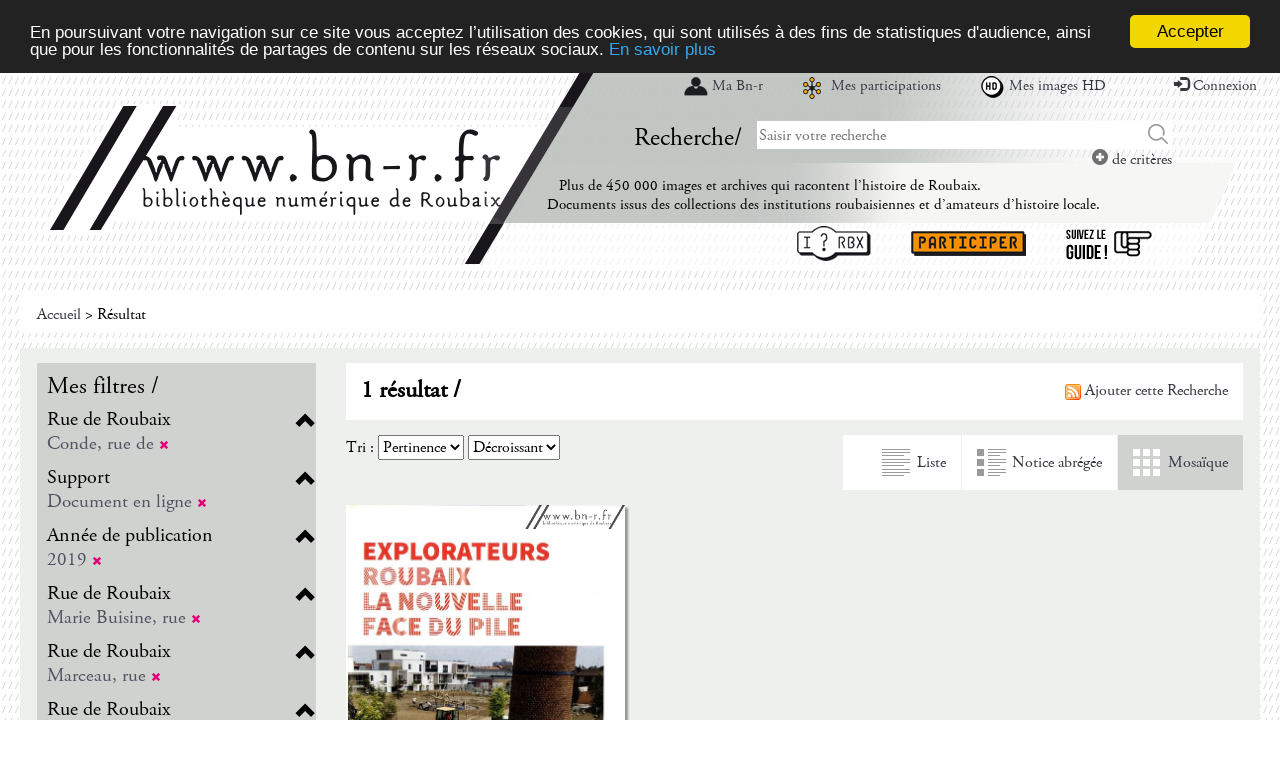

--- FILE ---
content_type: text/html; charset=utf-8
request_url: https://www.bn-r.fr/resultat.php?q=deleted%3A%280%29&spec_expand=&sort_define=docnum&sort_order=1&fq=rue%3A%28%22Conde%2C+rue+de%22%29+AND+docnum%3A%28%221%22%29+AND+tri_annee%3A%28%222019%22%29+AND+rue%3A%28%22Marie+Buisine%2C+rue+%22%29+AND+rue%3A%28%22Marceau%2C+rue+%22%29+AND+rue%3A%28%22Copernic%2C+rue%22%29%20AND%20type_source:(%22bnr%22)
body_size: 10519
content:
<!DOCTYPE html>
<html lang="fr" xml:lang="fr">
    <head>

        <meta name="viewport" content="initial-scale=1, maximum-scale=1" />
<meta http-equiv="Content-Type" content="text/html; charset=utf-8" />
<meta name="description" content="Bn-R" />
<meta name="keywords" content="Bn-R" />
<!-- Annoncer charset avant title pour rapidité -->
<title>Résultat - Bn-R</title>

<!-- Piwik -->
<script type="text/javascript">
  var _paq = _paq || [];
  _paq.push(["setDomains", ["*.www.bn-r.fr"]]);
  _paq.push(['enableLinkTracking']);
  (function() {
    var u="//stats.bn-r.fr/";
    _paq.push(['setTrackerUrl', u+'piwik.php']);
    _paq.push(['setSiteId', 1]);
    var d=document, g=d.createElement('script'), s=d.getElementsByTagName('script')[0];
    g.type='text/javascript'; g.async=true; g.defer=true; g.src=u+'piwik.js'; s.parentNode.insertBefore(g,s);
  })();
</script>
<noscript><p><img src="//stats.bn-r.fr/piwik.php?idsite=1" style="border:0;" alt="" /></p></noscript>
<!-- End Piwik Code -->

<link rel="search" href="https://www.bn-r.fr/ext/opensearch/index.php" type="application/opensearchdescription+xml" title="Toute la documentation de Bn-R" />

<link rel="stylesheet" href="/libs/bootstrap-3.2.0-dist/css/bootstrap.min.css" />
<link rel="stylesheet" href="/libs/font-awesome-4.3.0/css/font-awesome.min.css" />
<link rel="stylesheet" type="text/css" href="/libs/visionneuse/Resources/public/css/jquery.fs.zoomer.css" />
<link rel="stylesheet" type="text/css" href="/themes/default/jquery/custom-theme/jquery-ui-1.8.5.custom.css" media="all" />

<link rel="stylesheet" type="text/css" href="/libs/visionneuse/Resources/public/css/custom.css" />

<link rel="stylesheet" type="text/css" href="/themes/default/default.css" media="all" />
<link rel="stylesheet" type="text/css" href="/themes/default/custom.css" media="all" />
<link rel="stylesheet" type="text/css" href="/themes/default/responsive.css" media="all" />
<link rel="stylesheet" type="text/css" href="/themes/default/print.css" media="print" />

<!--[if lte IE 7]>
<style type="text/css">
.sid-toolbar ul {
        display:inline;zoom:1;
}
</style>
<![endif]-->


<script type="text/javascript" src="/js/jquery-1.11.0.min.js"></script>
<script type="text/javascript" src="/admin/libs/jqueryui/js/jquery-ui-1.10.4.min.js"></script>
<script type="text/javascript" src="/admin/libs/ckeditor/ckeditor.js"></script>
<script type="text/javascript" src="/admin/libs/ckeditor/adapters/jquery.js"></script>
<script type="text/javascript" src="/libs/visionneuse/Resources/public/js/cds_visionneuse.js"></script>
<script type="text/javascript" src="/libs/openseadragon/openseadragon.min.js"></script>
<script type="text/javascript" src="/js/jquery-scrollTo-1.4.2.min.js"></script>
<script type="text/javascript" src="/js/jquery-form-2.43.js"></script>
<script type="text/javascript" src="/js/jquery-styleswitch-0.3.js"></script>
<script type="text/javascript" src="/js/jquery.jeditable.min.js"></script>
<!--<script type="text/javascript" src="//jwpsrv.com/library/ezEHsDffEeKwhCIACp8kUw.js"></script>-->
<script type="text/javascript" src="/libs/visionneuse/Resources/public/jwplayer/jwplayer.js"></script>

<script type="text/javascript" src="/js/hoverIntent.js"></script>
<script type="text/javascript" src="/js/jquery.bgiframe.min.js"></script>
<script type="text/javascript" src="/js/superfish.js"></script>
<script type="text/javascript" src="/js/supersubs.js"></script>
<script type="text/javascript" src="/js/jquery.highlight.js"></script>

<script type="text/javascript" src="/libs/bootstrap-3.2.0-dist/js/bootstrap.min.js"></script>
<script type="text/javascript" src="/js/default.js"></script>
<script type="text/javascript" src="/js/init.js"></script>
<script type="text/javascript" src="/js/specifics/statistiques.js"></script>
<script type="text/javascript">
    var parent_domain = '';

    window.requestAnimFrame =
            window.requestAnimationFrame || // La fonction d'origine que tous les navigateurs finiront par utiliser.
            window.webkitRequestAnimationFrame || // Pour Chrome et Safari.
            window.mozRequestAnimationFrame || // Pour Firefox.
            window.ORequestAnimationFrame || // Pour Opera.
            window.msRequestAnimationFrame || // Pour Internet Explorer.

            function (callback) { // Pour les navigateurs ne supportant la fonction.
                setTimeout(callback, 1000 / 60);
            }
    ;

</script>

<!-- Plugin CookieConsent -->
<script type="text/javascript">
    window.cookieconsent_options = {
        "message": "En poursuivant votre navigation sur ce site vous acceptez l’utilisation des cookies, qui sont utilisés à des fins de statistiques d'audience, ainsi que pour les fonctionnalités de partages de contenu sur les réseaux sociaux.",
        "dismiss": "Accepter",
        "learnMore": "En savoir plus",
        "link": "/informations-sur-les-cookies/",
        "theme": "dark-top"
    };
</script>
<script type="text/javascript" src="/libs/cookieconsent/js/cookieconsent.min.js"></script>
<!-- Fin du plugin CookieConsent -->        <script type="text/javascript" src="js/specifics/resultat.js"></script>
        <style type="text/css">
            #sid-selectAll {
                position: absolute;
                right: 6px;
                top: -10px;
            }
            h3 {
                position: relative;
            }
        </style>

                <script type="text/javascript" src="js/specifics/export.js"></script>
        <script type="text/javascript">
            _paq.push(['setDocumentTitle', "Notice/Resultat"]);
            _paq.push(['setCustomUrl', "https://www.bn-r.fr/osiros/Notice/Resultat"]);
            _paq.push(["trackPageView"]);
        </script>
    </head>

    <body id="sid-page-resultat">

        <div id="sid-page">

            <div id="sid-dialog-export-cart" class="dialog" title="Exporter la liste de résultats" style="display:none;">
    <div id="sid-dialog-export-cart-response"></div>
    <form action="ajax/export.php" method="post">
        <fieldset>
            <p>
                <span class="sid-fieldset">
                    <input type="radio" id="type_email" checked="checked" name="type" value="email" />
                    <label for="type_email">E-mail</label>
                    <input type="radio" id="type_file" name="type" value="file" />
                    <label for="type_file">Fichier</label>
                </span>
            </p>
            <p id="sid-export-cart-email">
                <label for="email">E-mail :</label>
                <input type="text" id="email" name="email" value="" />
            </p>
            <p>
                <label for="filename">Nom du fichier :</label>
                <input type="text" id="filename" name="filename" value="export_20260201.txt" />
            </p>
            <p>
                <label for="format">Format bibliographique :</label>
                <select id="format" name="format">
                                        <option value="text">Texte</option>
                                        <option value="connotea">Connotea (RIS)</option>
                                        <option value="citeulike">CiteUlike (RIS)</option>
                                        <option value="csv">CSV</option>
                                        <option value="excel">Excel</option>
                                        <option value="endnote">EndNote</option>
                                        <option value="bibtex">BibTex</option>
                                        <option value="refworks">RefWorks</option>
                                        <option value="zotero">Zotero (RIS)</option>
                                        <option value="unimarc">Unimarc</option>
                                    </select>
                <input type="hidden" id="page" name="page" value="resultat" />
                <input type="hidden" id="id" name="id" value="" />
            </p>
        </fieldset>
    </form>
</div><script type="text/javascript">
function setAutocompleteSource()
{
	var url_params = '';
	var url_spec_expand = $('#spec_expand').is(':checked') ? '1' : '0';
	$(".autocomplete").autocomplete("option","source","ajax/autocomplete.php?spec_expand="+url_spec_expand);
}
$(function() {
	$(".autocomplete").autocomplete({
		source: "ajax/autocomplete.php",
		minLength: 1,
		open: function() { resizeIframe(); },
		search: setAutocompleteSource
	});
});
</script>
<!-- Modal -->
<div class="modal fade" id="myModal" tabindex="-1" role="dialog" aria-labelledby="myModalLabelConnexion myModalLabelLostpwd" aria-hidden="true">
    <div class="modal-dialog">
        <div class="modal-content">
            <div class="js-content-form-login">
                <div class="modal-header">
                    <button type="button" class="close" data-dismiss="modal"><span aria-hidden="true">&times;</span><span class="sr-only">Close</span></button>
                    <h4 class="modal-title" id="myModalLabelConnexion">Authentification</h4>
                </div>
                <div class="modal-body">
                                        <form id="sid-formConnection" action="#" method="post">
                        <div>
                                                        <label for="connexionName">Identifiant :</label>
                            <input type="text" value="" id="connexionName" name="eduPersonPrincipalName" />
                            <label for="pwd">Mot de passe :</label>
                            <input type="password" value="" id="pwd" name="pwd" />
                            <input type="submit" value="OK" />
                        </div>
                        <hr />
                        <div class="row">
                            <div class="col-xs-6 text-center" style="border-right: 1px solid #cccccc;">
                                <a href="/inscription.php">Créer un compte</a>
                            </div>
                            <div class="col-xs-6 text-center">
                                <a class="js-mdp-lost">Mot de passe oublié ?</a>
                            </div>
                        </div>
                        <div class="clear"></div>
                    </form>
                    <!-- #sid-formConnection -->                </div>
            </div>
            <div class="js-content-form-mdp-lost" style="display: none;">
                <div class="modal-header">
                    <button type="button" class="close" data-dismiss="modal"><span aria-hidden="true">&times;</span><span class="sr-only">Close</span></button>
                    <h4 class="modal-title" id="myModalLabelLostpwd">Initialisation du mot de passe</h4>
                </div>
                <div class="modal-body">
                    <form action="#" method="post">
                        <input type="hidden" name="action" value="init_pwd"/>
                        <p>
                            <label for="lostpwdName">Identifiant :</label>
                            <input type="text" value="" id="lostpwdName" name="eduPersonPrincipalName" required="required"/>
                            <input type="submit" value="Demander un nouveau mot de passe" />
                        </p>
                        <p><a class="js-annule-mdp-lost">Annuler</a></p>
                        <div class="clear"></div>
                    </form>
                </div>
            </div>
        </div>
    </div>
</div>
<header class="hidden-xs hidden-sm">
    <div class="container">
        <div class="row">
            <div class="block-logo">
                                <a href="/"><img src="/themes/default/img/common/logo-large.png" alt="Toute la documentation de Bn-R" class="img-responsive" /></a>
                            </div>
            <div class="block-search">
                <ul class="nav-header-top">
                                        <li><a href="#" class="link-ma-bnr" data-toggle="modal" data-target="#myModal">Ma Bn-r</a></li>
                    <li><a href="#" class="link-mes-participations" data-toggle="modal" data-target="#myModal">Mes participations</a></li>
                    <li><a href="#" class="link-mes-images-hd" data-toggle="modal" data-target="#myModal">Mes images HD</a></li>
                    <li><a href="#" data-toggle="modal" data-target="#myModal"><span class="glyphicon glyphicon-log-in"></span>&nbsp;Connexion</a></li>
                                    </ul>
                <div class="clearfix"></div>
                <div class="block-search-top">
                    <div class="col-sm-3 block-search-top-title">
                        <span>Recherche/</span>
                    </div>
                    <div class="col-sm-9">
                        <form class="form-inline stat_requete_simple" method="get" action="/resultat.php" title="Formulaire de recherche">
                            <input type="hidden" name="type_rech" id="type_rech_lg" value="rs" />
                            <input type="hidden" name="index[]" value="fulltext" />
                            <input type="hidden" name="bool[]" value="" />
                            <input type="hidden" name="reset" value="1" />
                            <input type="hidden" name="nr" value="1" />
                            <label for="search_value_lg" style="display:none;">Texte à rechercher</label><input type="text" id="search_value_lg" name="value[]" value="" title="Saisir votre recherche" placeholder="Saisir votre recherche" class="autocomplete ui-autocomplete-input" autocomplete="off" />
                            <button type="submit" class="btn btn-default">Chercher</button>
                        </form>
                        <div class="clearfix"></div>
                        <div class="block-more-criteria">
                            <a href="/rechav.php"><span class="glyphicon glyphicon-plus-sign"></span>&nbsp;de critères</a>
                        </div>
                    </div>
                </div>
                <div class="clearfix"></div>
                <p class="header-slogan" style="margin-bottom: 0px; margin-top: 5px;">Plus de 450 000 images et archives qui racontent l’histoire de Roubaix.</p>
                <p class="header-slogan" style="margin-left: 68px; margin-top: -2px;">Documents issus des collections des institutions roubaisiennes et d’amateurs d’histoire locale.</p>
                <div class="clearfix"></div>
                <ul class="nav-header-bottom">
                    <li><a href="/question-reponse/" title="Le service questions/réponses de Roubaix" class="link-question-reponse">I ? RBX</a></li>
                    <li><a href="/participer/" title="Participer" class="link-participer">Participer</a></li>
                    <li><a href="/suivez-le-guide/" title="Suivez le guide" class="link-suivez-le-guide">Suivez le guide</a></li>
                </ul>
            </div>
        </div>
    </div>
</header>
<header class="hidden-lg hidden-md">
    <div class="bloc-header-nav">
        <nav class="navbar navbar-default">
            <div class="container-fluid">
                <!-- Brand and toggle get grouped for better mobile display -->
                <div class="navbar-header">
                    <button type="button" class="navbar-toggle collapsed" data-toggle="collapse" data-target="#bs-example-navbar-collapse-1">
                        <span class="sr-only">Toggle navigation</span>
                        <span class="icon-bar"></span>
                        <span class="icon-bar"></span>
                        <span class="icon-bar"></span>
                        <span>Menu</span>
                    </button>
                    <a class="navbar-brand" href="/"><img src="/themes/default/img/common/logo-mini.png" alt="Toute la documentation de Bn-R" class="img-responsive" /></a>
                </div>

                <!-- Collect the nav links, forms, and other content for toggling -->
                <div class="collapse navbar-collapse" id="bs-example-navbar-collapse-1">
                    <ul class="nav navbar-nav">
                        <li>Menu</li>
                                                <li><a href="#" class="link-ma-bnr" data-toggle="modal" data-target="#myModal">Ma Bn-r</a></li>
                        <li><a href="#" class="link-mes-participations" data-toggle="modal" data-target="#myModal">Mes participations</a></li>
                        <li><a href="#" class="link-mes-images-hd" data-toggle="modal" data-target="#myModal">Mes images HD</a></li>
                        <li><a href="#" style="padding-left: 5px;" data-toggle="modal" data-target="#myModal"><span class="glyphicon glyphicon-log-in"></span>&nbsp;Connexion</a></li>
                                                <li><a href="/question-reponse/" style="text-indent: -30000px;height: 38px;" title="Le service questions/réponses de Roubaix" class="link-question-reponse">I ? RBX</a></li>
						<li><a href="/participer/" style="text-indent: -30000px;height: 38px;" title="Participer" class="link-participer">Participer</a></li>
						<li><a href="/suivez-le-guide/" style="text-indent: -30000px;height: 38px;" title="Suivez le guide" class="link-suivez-le-guide">Suivez le guide</a></li>
                    </ul>
                </div><!-- /.navbar-collapse -->
            </div><!-- /.container-fluid -->
        </nav>
    </div>
    <div class="clearfix"></div>
    <div class="block-search-top">
        <div class="container">
            <div class="row">
                <div class="col-xs-12">
                    <form class="form-inline stat_requete_simple" method="get" action="/resultat.php" title="Formulaire de recherche">
                        <input type="hidden" name="type_rech" id="type_rech_xs" value="rs" />
                        <input type="hidden" name="index[]" value="fulltext" />
                        <input type="hidden" name="bool[]" value="" />
                        <input type="hidden" name="reset" value="1" />
                        <input type="hidden" name="nr" value="1" />
                        <label for="search_value_xs" style="display:none;">Texte à rechercher</label><input type="text" id="search_value_xs" name="value[]" value="" title="Saisir votre recherche" placeholder="Saisir votre recherche" class="autocomplete ui-autocomplete-input" autocomplete="off" />
                        <button type="submit" class="btn btn-default">Chercher</button>
                    </form>
                    <div class="clearfix"></div>
                    <div class="block-more-criteria">
                        <a href="/rechav.php"><span class="glyphicon glyphicon-plus-sign"></span>&nbsp;de critères</a>
                    </div>
                </div>
            </div>
        </div>
    </div>
    <div class="clearfix"></div>
    <div>
      <div class="container">
        <div class="row">
          <div class="col-xs-12">
            <div class="bloc-message-header">
              <p class="header-slogan" style="margin-bottom: 0px; margin-top: 5px;">Plus de 450 000 images et archives qui racontent l’histoire de Roubaix.</p>
              <p class="header-slogan" style="margin-left: 68px; margin-top: -2px;">Documents issus des collections des institutions roubaisiennes et d’amateurs d’histoire locale.</p>
            </div>
          </div>
        </div>
      </div>
    </div>
    <div class="clearfix"></div>
</header>
<div id="sid-header">
        <div id="sid-langSwitcher">
    </div>
    </div>
<!-- #sid-header -->

            <section class="sid-fil-ariane">
                <div class="container">
                    <p><a href="index.php" title="Accueil">Accueil</a> &gt; Résultat</p>
                </div>
            </section>
            <section class="bloc-result">
                <script type="text/javascript">
                    _paq.push(['trackSiteSearch', '0 / deleted:(0)', '', 1]);
                                        _paq.push(['trackSiteSearch', '_', 'deleted', 1]);
                                        _paq.push(['trackSiteSearch', '_', 'rue', 1]);
                                    </script>
                <div class="container">

                    <div class="sidebar hidden">
                        <div class="sticky-sidebar">
                            <a class="btn btn-default btn-grey" role="button" href="#">Haut de page <span class="glyphicon glyphicon-hand-up"></span></a>
                        </div>
                    </div>

                    <div class="row">
                                                <button type="button" class="navbarcat-toggle collapsed hidden-lg hidden-md" data-toggle="collapse" data-target="#sid-columnFacets">
                            <span class="sr-only">Toggle navigation</span>
                            <span class="icon-bar"></span>
                            <span class="icon-bar"></span>
                            <span class="icon-bar"></span>
                            <span>Affiner ma recherche</span>
                        </button>
                        <div id="sid-columnFacets" class="col-md-3 masque">
                            <section class="sid-summary">
                                                                <h3>Mes filtres /</h3>
                                <div class="clearfix"></div>
                                <div class="facette-container col-sm-hide col-md-show">
                                                                        <h4 data-block="filters-rue" class="js-facette-title filter-title">Rue de Roubaix<span class="glyphicon glyphicon-chevron-up"></span></h4>
                                    <div class="filter-content js-facette-content-filters-rue" style="display: block;">
                                        <ul class="nav nav-pills nav-stacked">
                                            <li>
                                                <label>
                                                                                                        <a href="resultat.php?q=deleted%3A%280%29&amp;spec_expand=&amp;sort_define=docnum&amp;sort_order=1&fq=docnum%3A%28%221%22%29+AND+tri_annee%3A%28%222019%22%29+AND+rue%3A%28%22Marie+Buisine%2C+rue+%22%29+AND+rue%3A%28%22Marceau%2C+rue+%22%29+AND+rue%3A%28%22Copernic%2C+rue%22%29+AND+type_source%3A%28%22bnr%22%29" title="Supprimer le critère de recherche">
                                                                                                            Conde, rue de <span class="glyphicon glyphicon-remove" style="color:#E2007A;font-size:10px;vertical-align:baseline;"></span>                                                    </a>
                                                                                                    </label>
                                            </li>
                                        </ul>
                                    </div>
                                                                        <h4 data-block="filters-docnum" class="js-facette-title filter-title">Support<span class="glyphicon glyphicon-chevron-up"></span></h4>
                                    <div class="filter-content js-facette-content-filters-docnum" style="display: block;">
                                        <ul class="nav nav-pills nav-stacked">
                                            <li>
                                                <label>
                                                                                                        <a href="resultat.php?q=deleted%3A%280%29&amp;spec_expand=&amp;sort_define=docnum&amp;sort_order=1&fq=rue%3A%28%22Conde%2C+rue+de%22%29+AND+tri_annee%3A%28%222019%22%29+AND+rue%3A%28%22Marie+Buisine%2C+rue+%22%29+AND+rue%3A%28%22Marceau%2C+rue+%22%29+AND+rue%3A%28%22Copernic%2C+rue%22%29+AND+type_source%3A%28%22bnr%22%29" title="Supprimer le critère de recherche">
                                                                                                            Document en ligne <span class="glyphicon glyphicon-remove" style="color:#E2007A;font-size:10px;vertical-align:baseline;"></span>                                                    </a>
                                                                                                    </label>
                                            </li>
                                        </ul>
                                    </div>
                                                                        <h4 data-block="filters-tri_annee" class="js-facette-title filter-title">Année de publication<span class="glyphicon glyphicon-chevron-up"></span></h4>
                                    <div class="filter-content js-facette-content-filters-tri_annee" style="display: block;">
                                        <ul class="nav nav-pills nav-stacked">
                                            <li>
                                                <label>
                                                                                                        <a href="resultat.php?q=deleted%3A%280%29&amp;spec_expand=&amp;sort_define=docnum&amp;sort_order=1&fq=rue%3A%28%22Conde%2C+rue+de%22%29+AND+docnum%3A%28%221%22%29+AND+rue%3A%28%22Marie+Buisine%2C+rue+%22%29+AND+rue%3A%28%22Marceau%2C+rue+%22%29+AND+rue%3A%28%22Copernic%2C+rue%22%29+AND+type_source%3A%28%22bnr%22%29" title="Supprimer le critère de recherche">
                                                                                                            2019 <span class="glyphicon glyphicon-remove" style="color:#E2007A;font-size:10px;vertical-align:baseline;"></span>                                                    </a>
                                                                                                    </label>
                                            </li>
                                        </ul>
                                    </div>
                                                                        <h4 data-block="filters-rue" class="js-facette-title filter-title">Rue de Roubaix<span class="glyphicon glyphicon-chevron-up"></span></h4>
                                    <div class="filter-content js-facette-content-filters-rue" style="display: block;">
                                        <ul class="nav nav-pills nav-stacked">
                                            <li>
                                                <label>
                                                                                                        <a href="resultat.php?q=deleted%3A%280%29&amp;spec_expand=&amp;sort_define=docnum&amp;sort_order=1&fq=rue%3A%28%22Conde%2C+rue+de%22%29+AND+docnum%3A%28%221%22%29+AND+tri_annee%3A%28%222019%22%29+AND+rue%3A%28%22Marceau%2C+rue+%22%29+AND+rue%3A%28%22Copernic%2C+rue%22%29+AND+type_source%3A%28%22bnr%22%29" title="Supprimer le critère de recherche">
                                                                                                            Marie Buisine, rue  <span class="glyphicon glyphicon-remove" style="color:#E2007A;font-size:10px;vertical-align:baseline;"></span>                                                    </a>
                                                                                                    </label>
                                            </li>
                                        </ul>
                                    </div>
                                                                        <h4 data-block="filters-rue" class="js-facette-title filter-title">Rue de Roubaix<span class="glyphicon glyphicon-chevron-up"></span></h4>
                                    <div class="filter-content js-facette-content-filters-rue" style="display: block;">
                                        <ul class="nav nav-pills nav-stacked">
                                            <li>
                                                <label>
                                                                                                        <a href="resultat.php?q=deleted%3A%280%29&amp;spec_expand=&amp;sort_define=docnum&amp;sort_order=1&fq=rue%3A%28%22Conde%2C+rue+de%22%29+AND+docnum%3A%28%221%22%29+AND+tri_annee%3A%28%222019%22%29+AND+rue%3A%28%22Marie+Buisine%2C+rue+%22%29+AND+rue%3A%28%22Copernic%2C+rue%22%29+AND+type_source%3A%28%22bnr%22%29" title="Supprimer le critère de recherche">
                                                                                                            Marceau, rue  <span class="glyphicon glyphicon-remove" style="color:#E2007A;font-size:10px;vertical-align:baseline;"></span>                                                    </a>
                                                                                                    </label>
                                            </li>
                                        </ul>
                                    </div>
                                                                        <h4 data-block="filters-rue" class="js-facette-title filter-title">Rue de Roubaix<span class="glyphicon glyphicon-chevron-up"></span></h4>
                                    <div class="filter-content js-facette-content-filters-rue" style="display: block;">
                                        <ul class="nav nav-pills nav-stacked">
                                            <li>
                                                <label>
                                                                                                        <a href="resultat.php?q=deleted%3A%280%29&amp;spec_expand=&amp;sort_define=docnum&amp;sort_order=1&fq=rue%3A%28%22Conde%2C+rue+de%22%29+AND+docnum%3A%28%221%22%29+AND+tri_annee%3A%28%222019%22%29+AND+rue%3A%28%22Marie+Buisine%2C+rue+%22%29+AND+rue%3A%28%22Marceau%2C+rue+%22%29+AND+type_source%3A%28%22bnr%22%29" title="Supprimer le critère de recherche">
                                                                                                            Copernic, rue <span class="glyphicon glyphicon-remove" style="color:#E2007A;font-size:10px;vertical-align:baseline;"></span>                                                    </a>
                                                                                                    </label>
                                            </li>
                                        </ul>
                                    </div>
                                                                        <h4 data-block="filters-type_source" class="js-facette-title filter-title">Lieu de consultation<span class="glyphicon glyphicon-chevron-up"></span></h4>
                                    <div class="filter-content js-facette-content-filters-type_source" style="display: block;">
                                        <ul class="nav nav-pills nav-stacked">
                                            <li>
                                                <label>
                                                                                                        <a href="resultat.php?q=deleted%3A%280%29&amp;spec_expand=&amp;sort_define=docnum&amp;sort_order=1&fq=rue%3A%28%22Conde%2C+rue+de%22%29+AND+docnum%3A%28%221%22%29+AND+tri_annee%3A%28%222019%22%29+AND+rue%3A%28%22Marie+Buisine%2C+rue+%22%29+AND+rue%3A%28%22Marceau%2C+rue+%22%29+AND+rue%3A%28%22Copernic%2C+rue%22%29" title="Supprimer le critère de recherche">
                                                                                                            À voir sur la Bn-R <span class="glyphicon glyphicon-remove" style="color:#E2007A;font-size:10px;vertical-align:baseline;"></span>                                                    </a>
                                                                                                    </label>
                                            </li>
                                        </ul>
                                    </div>
                                                                        <div class="filter-button">
                                        <a href="/resultat.php?q=deleted%3A%280%29&&dropFQ=1" class="btn btn-default" role="button">Réinitialiser mes filtres</a>
                                    </div>
                                </div>
                                                            </section>

                                                        <div class="sid-column-content">
                                <h3>Affiner ma recherche /</h3>
                                <div class="clearfix"></div>
                                <div class="facette-container col-sm-hide col-md-show">
                                                                        <h4 data-block="bibliotheque" class="js-facette-title facette-title">Provenance<span class="glyphicon glyphicon-chevron-up"></span></h4>
                                    <div class="facette-content js-facette-content-bibliotheque" style="display: block;">
                                        <ul class="nav nav-pills nav-stacked">
                                                                                        <li class="stat_facette_bibliotheque">
                                                <label>
                                                                                                        <a href="resultat.php?q=deleted%3A%280%29&amp;spec_expand=&amp;sort_define=docnum&amp;sort_order=1&amp;fq=rue%3A%28%22Conde%2C+rue+de%22%29+AND+docnum%3A%28%221%22%29+AND+tri_annee%3A%28%222019%22%29+AND+rue%3A%28%22Marie+Buisine%2C+rue+%22%29+AND+rue%3A%28%22Marceau%2C+rue+%22%29+AND+rue%3A%28%22Copernic%2C+rue%22%29+AND+type_source%3A%28%22bnr%22%29 AND nombib:(&quot;Ville+d%27art+et+d%27histoire&quot;)" title="Ville d'art et d'histoire">
                                                                                                                Ville d'art et d'histoire (1)                                                    </a>
                                                                                                    </label>
                                            </li>
                                                                                        <li class="sid-facet-button sid-facet-loaded"><a href="#">- de facettes</a></li>
                                                                                    </ul>
                                    </div>
                                                                        <h4 data-block="typedoc" class="js-facette-title facette-title">Type de document<span class="glyphicon glyphicon-chevron-up"></span></h4>
                                    <div class="facette-content js-facette-content-typedoc" style="display: block;">
                                        <ul class="nav nav-pills nav-stacked">
                                                                                        <li class="stat_facette_typedoc">
                                                <label>
                                                                                                        <a href="resultat.php?q=deleted%3A%280%29&amp;spec_expand=&amp;sort_define=docnum&amp;sort_order=1&amp;fq=rue%3A%28%22Conde%2C+rue+de%22%29+AND+docnum%3A%28%221%22%29+AND+tri_annee%3A%28%222019%22%29+AND+rue%3A%28%22Marie+Buisine%2C+rue+%22%29+AND+rue%3A%28%22Marceau%2C+rue+%22%29+AND+rue%3A%28%22Copernic%2C+rue%22%29+AND+type_source%3A%28%22bnr%22%29 AND typedoc:(&quot;a&quot;)" title="Livres et revues">
                                                                                                                Livres et revues (1)                                                    </a>
                                                                                                    </label>
                                            </li>
                                                                                        <li class="sid-facet-button sid-facet-loaded"><a href="#">- de facettes</a></li>
                                                                                    </ul>
                                    </div>
                                                                        <h4 data-block="support" class="js-facette-title facette-title">Support<span class="glyphicon glyphicon-chevron-up"></span></h4>
                                    <div class="facette-content js-facette-content-support" style="display: block;">
                                        <ul class="nav nav-pills nav-stacked">
                                                                                        <li class="stat_facette_support">
                                                <label>
                                                                                                            Document en ligne (1)                                                </label>
                                            </li>
                                                                                        <li class="sid-facet-button sid-facet-loaded"><a href="#">- de facettes</a></li>
                                                                                    </ul>
                                    </div>
                                                                        <h4 data-block="type_source" class="js-facette-title facette-title">Lieu de consultation<span class="glyphicon glyphicon-chevron-up"></span></h4>
                                    <div class="facette-content js-facette-content-type_source" style="display: block;">
                                        <ul class="nav nav-pills nav-stacked">
                                                                                        <li class="stat_facette_type_source">
                                                <label>
                                                                                                            À voir sur la Bn-R (1)                                                </label>
                                            </li>
                                                                                        <li class="sid-facet-button sid-facet-loaded"><a href="#">- de facettes</a></li>
                                                                                    </ul>
                                    </div>
                                                                        <h4 data-block="type_media" class="js-facette-title facette-title">Type de média<span class="glyphicon glyphicon-chevron-up"></span></h4>
                                    <div class="facette-content js-facette-content-type_media" style="display: block;">
                                        <ul class="nav nav-pills nav-stacked">
                                                                                        <li class="stat_facette_type_media">
                                                <label>
                                                                                                        <a href="resultat.php?q=deleted%3A%280%29&amp;spec_expand=&amp;sort_define=docnum&amp;sort_order=1&amp;fq=rue%3A%28%22Conde%2C+rue+de%22%29+AND+docnum%3A%28%221%22%29+AND+tri_annee%3A%28%222019%22%29+AND+rue%3A%28%22Marie+Buisine%2C+rue+%22%29+AND+rue%3A%28%22Marceau%2C+rue+%22%29+AND+rue%3A%28%22Copernic%2C+rue%22%29+AND+type_source%3A%28%22bnr%22%29 AND support:(&quot;image&quot;)" title="Media image">
                                                                                                                Media image (1)                                                    </a>
                                                                                                    </label>
                                            </li>
                                                                                        <li class="sid-facet-button sid-facet-loaded"><a href="#">- de facettes</a></li>
                                                                                    </ul>
                                    </div>
                                                                        <h4 data-block="sujet_chrono_ac" class="js-facette-title facette-title">Période<span class="glyphicon glyphicon-chevron-up"></span></h4>
                                    <div class="facette-content js-facette-content-sujet_chrono_ac" style="display: block;">
                                        <ul class="nav nav-pills nav-stacked">
                                                                                        <li class="stat_facette_sujet_chrono">
                                                <label>
                                                                                                        <a href="resultat.php?q=deleted%3A%280%29&amp;spec_expand=&amp;sort_define=docnum&amp;sort_order=1&amp;fq=rue%3A%28%22Conde%2C+rue+de%22%29+AND+docnum%3A%28%221%22%29+AND+tri_annee%3A%28%222019%22%29+AND+rue%3A%28%22Marie+Buisine%2C+rue+%22%29+AND+rue%3A%28%22Marceau%2C+rue+%22%29+AND+rue%3A%28%22Copernic%2C+rue%22%29+AND+type_source%3A%28%22bnr%22%29 AND sujet_chrono_ac:(&quot;Apr%C3%A8s+1989&quot;)" title="Après 1989">
                                                                                                                Après 1989 (1)                                                    </a>
                                                                                                    </label>
                                            </li>
                                                                                        <li class="sid-facet-button sid-facet-loaded"><a href="#">- de facettes</a></li>
                                                                                    </ul>
                                    </div>
                                                                        <h4 data-block="annee" class="js-facette-title facette-title">Année de publication<span class="glyphicon glyphicon-chevron-up"></span></h4>
                                    <div class="facette-content js-facette-content-annee" style="display: block;">
                                        <ul class="nav nav-pills nav-stacked">
                                                                                        <li class="stat_facette_anpub">
                                                <label>
                                                                                                            2019 (1)                                                </label>
                                            </li>
                                                                                        <li class="sid-facet-button sid-facet-loaded"><a href="#">- de facettes</a></li>
                                                                                    </ul>
                                    </div>
                                                                        <h4 data-block="sources" class="js-facette-title facette-title">Fonds / Collection<span class="glyphicon glyphicon-chevron-up"></span></h4>
                                    <div class="facette-content js-facette-content-sources" style="display: block;">
                                        <ul class="nav nav-pills nav-stacked">
                                                                                        <li class="stat_facette_source">
                                                <label>
                                                                                                        <a href="resultat.php?q=deleted%3A%280%29&amp;spec_expand=&amp;sort_define=docnum&amp;sort_order=1&amp;fq=rue%3A%28%22Conde%2C+rue+de%22%29+AND+docnum%3A%28%221%22%29+AND+tri_annee%3A%28%222019%22%29+AND+rue%3A%28%22Marie+Buisine%2C+rue+%22%29+AND+rue%3A%28%22Marceau%2C+rue+%22%29+AND+rue%3A%28%22Copernic%2C+rue%22%29+AND+type_source%3A%28%22bnr%22%29 AND id_source:(&quot;64&quot;)" title="Publications de Ville d'art et d'histoire">
                                                                                                                Publications de Ville d'art et d'histoire (1)                                                    </a>
                                                                                                    </label>
                                            </li>
                                                                                        <li class="sid-facet-button sid-facet-loaded"><a href="#">- de facettes</a></li>
                                                                                    </ul>
                                    </div>
                                                                        <h4 data-block="quartier" class="js-facette-title facette-title">Quartier<span class="glyphicon glyphicon-chevron-up"></span></h4>
                                    <div class="facette-content js-facette-content-quartier" style="display: block;">
                                        <ul class="nav nav-pills nav-stacked">
                                                                                        <li class="stat_facette_quartier">
                                                <label>
                                                                                                        <a href="resultat.php?q=deleted%3A%280%29&amp;spec_expand=&amp;sort_define=docnum&amp;sort_order=1&amp;fq=rue%3A%28%22Conde%2C+rue+de%22%29+AND+docnum%3A%28%221%22%29+AND+tri_annee%3A%28%222019%22%29+AND+rue%3A%28%22Marie+Buisine%2C+rue+%22%29+AND+rue%3A%28%22Marceau%2C+rue+%22%29+AND+rue%3A%28%22Copernic%2C+rue%22%29+AND+type_source%3A%28%22bnr%22%29 AND quartier:(&quot;Pile&quot;)" title="Pile">
                                                                                                                Pile (1)                                                    </a>
                                                                                                    </label>
                                            </li>
                                                                                        <li class="sid-facet-button sid-facet-loaded"><a href="#">- de facettes</a></li>
                                                                                    </ul>
                                    </div>
                                                                        <h4 data-block="rue" class="js-facette-title facette-title">Rue de Roubaix<span class="glyphicon glyphicon-chevron-up"></span></h4>
                                    <div class="facette-content js-facette-content-rue" style="display: block;">
                                        <ul class="nav nav-pills nav-stacked">
                                                                                        <li class="stat_facette_rue">
                                                <label>
                                                                                                            Conde, rue de (1)                                                </label>
                                            </li>
                                                                                        <li class="stat_facette_rue">
                                                <label>
                                                                                                            Copernic, rue (1)                                                </label>
                                            </li>
                                                                                        <li class="stat_facette_rue">
                                                <label>
                                                                                                        <a href="resultat.php?q=deleted%3A%280%29&amp;spec_expand=&amp;sort_define=docnum&amp;sort_order=1&amp;fq=rue%3A%28%22Conde%2C+rue+de%22%29+AND+docnum%3A%28%221%22%29+AND+tri_annee%3A%28%222019%22%29+AND+rue%3A%28%22Marie+Buisine%2C+rue+%22%29+AND+rue%3A%28%22Marceau%2C+rue+%22%29+AND+rue%3A%28%22Copernic%2C+rue%22%29+AND+type_source%3A%28%22bnr%22%29 AND rue:(&quot;Delezenne%2C+rue+&quot;)" title="Delezenne, rue ">
                                                                                                                Delezenne, rue  (1)                                                    </a>
                                                                                                    </label>
                                            </li>
                                                                                        <li class="stat_facette_rue">
                                                <label>
                                                                                                        <a href="resultat.php?q=deleted%3A%280%29&amp;spec_expand=&amp;sort_define=docnum&amp;sort_order=1&amp;fq=rue%3A%28%22Conde%2C+rue+de%22%29+AND+docnum%3A%28%221%22%29+AND+tri_annee%3A%28%222019%22%29+AND+rue%3A%28%22Marie+Buisine%2C+rue+%22%29+AND+rue%3A%28%22Marceau%2C+rue+%22%29+AND+rue%3A%28%22Copernic%2C+rue%22%29+AND+type_source%3A%28%22bnr%22%29 AND rue:(&quot;Jules+Guesde%2C+rue+&quot;)" title="Jules Guesde, rue ">
                                                                                                                Jules Guesde, rue  (1)                                                    </a>
                                                                                                    </label>
                                            </li>
                                                                                        <li class="stat_facette_rue">
                                                <label>
                                                                                                        <a href="resultat.php?q=deleted%3A%280%29&amp;spec_expand=&amp;sort_define=docnum&amp;sort_order=1&amp;fq=rue%3A%28%22Conde%2C+rue+de%22%29+AND+docnum%3A%28%221%22%29+AND+tri_annee%3A%28%222019%22%29+AND+rue%3A%28%22Marie+Buisine%2C+rue+%22%29+AND+rue%3A%28%22Marceau%2C+rue+%22%29+AND+rue%3A%28%22Copernic%2C+rue%22%29+AND+type_source%3A%28%22bnr%22%29 AND rue:(&quot;Leuze%2C+rue+de&quot;)" title="Leuze, rue de">
                                                                                                                Leuze, rue de (1)                                                    </a>
                                                                                                    </label>
                                            </li>
                                                                                        <li class="sid-facet-loaded stat_facette_rue">
                                                <label>
                                                                                                            Marceau, rue  (1)                                                </label>
                                            </li>
                                                                                        <li class="sid-facet-button sid-facet-init">
                                                <label>
                                                                                                        <a href="#" title="+ de facettes">
                                                                                                                + de facettes                                                     </a>
                                                                                                    </label>
                                            </li>
                                                                                        <li class="sid-facet-loaded stat_facette_rue">
                                                <label>
                                                                                                            Marie Buisine, rue  (1)                                                </label>
                                            </li>
                                                                                        <li class="sid-facet-button sid-facet-loaded"><a href="#">- de facettes</a></li>
                                                                                    </ul>
                                    </div>
                                                                    </div>
                                <!-- .accordion -->
                            </div>
                            <!-- .sid-column-content -->                        </div>
                        <!-- #sid-columnFacets .sid-column -->                        <div id="section_contenu" class="section_contenu col-md-9">
                            <div id="sid-resultat">

                                                                <div id="sid-columnResults" class="sid-column">
                                    <div class="col-xs-12 bloc-head-resultat">
                                        <div class="nb-result" style="display: inline-block;">1 résultat / </div>
                                        <div style="display: inline-block; float: right;">
                                            <a href="/rss/search/[base64]"><img style="width: 16px; height: 16px;" src="/themes/default/img/feed.png" alt="Flux RSS" /> Ajouter cette Recherche</a>
                                        </div>
                                    </div>
                                    <label for="sort_define">Tri :</label>
                                    <select name="sort_define" id="sort_define">
                                                                                <option value="score">Pertinence</option>
                                                                                <option value="tri_titre">Titre</option>
                                                                                <option value="tri_annee,date_formated">Date</option>
                                                                                <option value="identifiant_origine">Identifiant</option>
                                                                            </select>
                                    <select name="sort_order" id="sort_order">
                                                                                <option value="0">Croissant</option>
                                                                                <option value="1" selected="selected">Décroissant</option>
                                                                            </select>
                                    <div class="col-xs-12 bloc-head-resultat" style="margin-top:0px;float:right;width:400px;">
                                        <ul class="nav">
                                            <li><a class="js-link-result-liste link-result-liste" data-target="line">Liste</a></li>
                                            <li class="hidden-sm hidden-xs"><a class="js-link-result-liste link-result-notice-abregee" data-target="liste">Notice abrégée</a></li>
                                            <li class="active"><a class="js-link-result-liste link-result-mosaique" data-target="mosaic">Mosaïque</a></li>
                                        </ul>
                                    </div>
                                    <div class="sid-column-content row">
                                        <div class="js-container-result container-result-mosaic" data-mosaic="container-result-mosaic" data-liste="container-result-liste" data-line="container-result-line">
                                            <div class="js-block-result-notice col-md-4 bloc-notice recherche-resultat-item even" data-mosaic="col-md-4" data-liste="col-xs-12" data-line="col-xs-12" id="div_notice_container_134825">
    <div class="sid-result-notice sid-even">
        <div class="" style="padding-left: 0;" data-mosaic="" data-liste="col-md-3" data-line="hide">
                        <a href="notice.php?q=deleted%3A%280%29&amp;spec_expand=&amp;sort_define=docnum&amp;sort_order=1&amp;start=0" >
                <img src="/dam_picture.php?id=134825&nb=1&type=MED&path=UkJYL3JieHZhaHB1Yi9KUEVHL1BVQl9FWFBfRDAy&repertoire=UFVCX0VYUF9EMDI=" class="img-responsive" alt="Roubaix : la nouvelle face du Pile" style="margin:0 auto;" />
                <span class="resultat-item-logo" style="width:100px;">
                                            <img class="img-responsive" alt="BNR" src="/img/logo_bnr_small.png" />
                                    </span>
            </a>
                    </div>
        <div class="sid-infos" data-mosaic="" data-liste="col-md-9" data-line="col-xs-12">
            <h5 class="sid-infos-title">
                                <a href="notice.php?q=deleted%3A%280%29&amp;spec_expand=&amp;sort_define=docnum&amp;sort_order=1&amp;start=0" >Explorateurs - Roubaix : la nouvelle face du Pile</a>
                            </h5>

                            <ul style="float:left;">
            <!--<li class="sid-infos-auteur">Loubry, ArnaudJarry, SébastienLa fabrique des quartiersLe Pile FertileBriatte, David</li>-->
                <li class="sid-infos-date-publ">Juin 2019</li>
            </ul>

            <ul>
            <li style="float:right;">
                                <img src="/img/image_multi.png" />
                            </li>
        </ul>
        <div style="clear:both;"></div>
                        <span style="display:none;" class="Z3988" title="ctx_ver=Z39.88-2004&rft_val_fmt=info%3Aofi%2Ffmt%3Akev%3Amtx%3Abook&rfr_id=info%3Asid%2Fhttps%3A%2F%2Fwww.bn-r.fr%3Ababordplus&rft.btitle=Roubaix+%3A+la+nouvelle+face+du+Pile&rft.au=Loubry%2C+ArnaudJarry%2C+S%C3%A9bastienLa+fabrique+des+quartiersLe+Pile+FertileBriatte%2C+David&rft.date=Juin+2019&rft.genre=book"></span>
                    </div>
        <!-- .sid-infos -->

        <div class="clear"></div>

                <div id="check_panier_134825" class="sid-add-cart">
            <input type="checkbox" data-toggle="modal" data-target="#myModal" title="Vous devez vous connecter pour pouvoir joindre cette notice à vos sélections" />
            <a href="#" data-toggle="modal" data-target="#myModal" title="Vous devez vous connecter pour pouvoir joindre cette notice à vos sélections">Joindre à mes sélections</a>
        </div>
        <!-- #check_panier_134825 .sid-add-cart -->

    </div>
    <div class="clear"></div>
</div>
<!-- .sid-result -->                                        </div>
                                        <div class="js-load-notices" style="display:none; clear:both; text-align:center;"><img src="/img/ajax-loader.gif" alt="loading" title="Chargement en cours, veuillez patienter." /></div>
                                    </div>
                                    <!-- .sid-column-content -->
                                </div>
                                <!-- #sid-columnResults .sid-column -->                            </div>

                            <div class="clear"></div>
                        </div>

                        <!-- #sid-content -->
                    </div>
                </div>
            </section>

            <section class="hidden-lg hidden-md">
  <div class="container">
    <ul class="nav-header-bottom">
        <li><a href="/question-reponse/" title="Le service questions/réponses de Roubaix" class="link-question-reponse">I ? RBX</a></li>
        <li><a href="/participer/" title="Participer" class="link-participer">Participer</a></li>
        <li><a href="/suivez-le-guide/" title="Suivez le guide" class="link-suivez-le-guide">Suivez le guide</a></li>
    </ul>
  </div>
</section>

<footer>
    <div class="container">
        <div class="row">
            <article class="col-md-3 footer-links">
                <h4>Partenaires /</h4>
                <ul>
                    <li><a href="/la-grand-plage-mediatheque-de-roubaix/">La Grand'Plage, Médiathèque de Roubaix</a></li>
                    <li><a href="/archives-municipales-de-roubaix/">Archives municipales de Roubaix</a></li>
                    <li><a href="/la-piscine-musee-d-art-et-d-industrie-andre-diligent/">La Piscine, Musée d'art et d'industrie André Diligent</a></li>
                    <li><a href="/conservatoire-de-musique-de-danse-et-d-art-dramatique/">Conservatoire de musique, de danse et d'art dramatique</a></li>
                    <li><a href="/autres-partenaires/">Autres partenaires</a></li>
                </ul>
            </article>
            <article class="col-md-2 footer-links">
                <h4>A propos /</h4>
                <ul>
                    <li><a href="/plan-du-site">Plan du site</a></li>
                    <li><a href="/bn-r/"><img src="/img/footer/bnr-logo.png" alt="A propos de la Bn-R" class="img-responsive logo-bnr-footer" /></a></li>
                </ul>
            </article>
            <article class="col-md-2 footer-links">
                <h4>Services /</h4>
                <ul>
                    <li><a href="/contact.php">Nous contacter</a></li>
                    <li><a href="/liens/">Liens</a></li>
                    <li><a href="/f-a-q/">F.A.Q</a></li>
                </ul>
            </article>
            <article class="col-md-3 footer-links">
                <h4>Informations légales /</h4>
                <ul>
                    <li><a href="/conditions-d-utilisation/">Conditions d'utilisation</a></li>
                    <li><a href="/mentions-legales/">Mentions légales</a></li>
                    <li><a href="/informations-sur-les-cookies/">Information sur les cookies</a></li>
                </ul>
            </article>
            <article class="col-md-2 footer-links">
                <h4>Nous suivre /</h4>
                <ul>
                    <li><a href="/newsletter/">Newsletter</a></li>
                    <li><a href="/flux-rss/">Flux RSS</a></li>
                </ul>
            </article>
        </div>
        <div class="clearfix"></div>
        <p class="text-right">
            <a href="http://www.ville-roubaix.fr/" style="float: right;" target="_blank">
                <img src="/img/footer/ville-de-roubaix.png" alt="Visiter le site de la ville de Roubaix" class="img-responsive"/>
            </a>
        </p>
    </div>
    <div class="clearfix"></div>

    
    <div id="sid-dialog-paniers-sauvegardes" class="dialog" title="Ajouter des notices à un panier sauvegardé">
    </div>

    <div id="sid-dialog-bibliographies" class="dialog" title="Ajouter des notices à une bibliographie">
    </div>
    <script type="text/javascript">
        _paq.push(['setCustomVariable', 1, 'Provenance IP', 'Externe', 'visit']);
        _paq.push(['trackPageView']);    
    </script>
</footer>
        </div>

                <script type="text/javascript">

            function element_in_scroll(elem) {
                var docViewTop = $(window).scrollTop();
                var docViewBottom = docViewTop + $(window).height();
                var elemTop = $(elem).offset().top;
                var elemBottom = elemTop + $(elem).height();
                return ((elemBottom <= docViewBottom) && (elemTop >= docViewTop));
            }

            function initListeResult(target) {
                $('div[data-mosaic]').each(function() {
                    var class_liste = $(this).attr('data-liste');
                    var class_mosaic = $(this).attr('data-mosaic');
                    var class_line = $(this).attr('data-line');
                    switch (target) {
                        case 'mosaic':
                            $(this).removeClass(class_liste);
                            $(this).removeClass(class_line);
                            $(this).removeClass(class_mosaic);
                            $(this).addClass(class_mosaic);
                            break;
                        case 'liste':
                            $(this).removeClass(class_liste);
                            $(this).removeClass(class_line);
                            $(this).removeClass(class_mosaic);
                            $(this).addClass(class_liste);
                            break;
                        case 'line':
                            $(this).removeClass(class_liste);
                            $(this).removeClass(class_line);
                            $(this).removeClass(class_mosaic);
                            $(this).addClass(class_line);
                            break;
                    }
                });
            }

            function initBlock() {
                var li_open = $('.js-link-result-liste').parent('li.active');
                $('.js-container-result').hide();
                $('.container-result-' + $(li_open).find('a').attr('data-target')).show();
                $('.js-link-result-liste').unbind('click');
                $('.js-link-result-liste').on('click', function() {
                    $('.container-result-' + $(this).attr('data-target')).show();
                    $('.js-link-result-liste').parent('li').removeClass('active');
                    $(this).parent('li').addClass('active');
                    initListeResult($(this).attr('data-target'));
                });
                initListeResult($(li_open).find('a').attr('data-target'));

                //gestion de l'ajout des notices affichées dans les sélections de l'utilisateur
                $('.sid-add-cart select.choix-selection').unbind('change');
                $('.sid-add-cart select.choix-selection').change(manageSelections);

                $('.sid-add-cart button.valid-selection').unbind('click');
                $('.sid-add-cart button.valid-selection').click(addSelection);

                //gestion de l'ajout des notices affichées dans les défis du moment (seulement pour les admin)
                $('.sid-add-defis select.choix-defis').unbind('change');
                $('.sid-add-defis select.choix-defis').change(manageDefis);

                $('.sid-add-defis button.valid-defis').unbind('click');
                $('.sid-add-defis button.valid-defis').click(addToDefis);
            }

            function scrollToAnchor(aid){
                $('html,body').animate({scrollTop: $('#div_notice_container_'+ aid).offset().top},'slow');
            }

            function changeSort() {
                location.href = 'resultat.php?q=deleted%3A%280%29'
                        + unescape('%26')
                        + 'sort_define=' + $('#sort_define').val()
                        + unescape('%26')
                        + 'sort_order=' + $('#sort_order').val();
                        //+ unescape('%26')
                        //+ 'rows=' + $('#options_rows').val();
            }





            $(function() {
                

                var loadPage = false;
                var endPage = false;

                initBlock();

                $(window).scroll(function (e) {
                    var container = $('#section_contenu');
                    var isloadPage = loadPage;
                    var isendPage = endPage;
                    if (element_in_scroll("#section_contenu .js-block-result-notice:last-of-type")) {
                        if (isloadPage == false && isendPage == false) {
                            $('.js-load-notices').show();
                            loadPage = true;
                            var url = document.location.href;
                            $.ajax({
                                url: '/resultat_reload.php',
                                type: 'POST',
                                data: {url: url,auto_reload:0},
                                success: function (data, textStatus, jqXHR) {
                                    $('.js-load-notices').hide();
                                    if (data == '') {
                                        endPage = true;
                                    } else {
                                        $('.js-container-result').append(data);
                                        loadPage = false;
                                        //init();
                                    }

                                    //setTimeout(function(){
                                        initBlock();
                                    //}, 500);
                                }
                            });
                        }
                    }
                });

                //gestion de la side barre pour revenir en haut de l'écran
                var sidebar = $("div.sidebar"),
                    offset = sidebar.offset().top,
                    topPadding = 250;

                $(window).scroll(function() {
                    if($(window).scrollTop() > (offset + topPadding)) {
                        sidebar.removeClass("hidden");
                    } else {
                        sidebar.addClass("hidden");
                    }
                });

                //old reload
                            });
        </script>

    </body>

</html>

--- FILE ---
content_type: text/css
request_url: https://www.bn-r.fr/themes/default/custom.css
body_size: 148
content:
label {
    font-weight: unset !important;
}

.ui-dropdownchecklist-item input {
    vertical-align: unset !important;
}

.ui-dropdownchecklist-text {
    margin: 3px;
}

#rechercheAv th {
    width:40% !important;
}

--- FILE ---
content_type: application/javascript
request_url: https://www.bn-r.fr/admin/libs/ckeditor/core/dom/node.js
body_size: 7170
content:
/**
 * @license Copyright (c) 2003-2017, CKSource - Frederico Knabben. All rights reserved.
 * For licensing, see LICENSE.md or http://ckeditor.com/license
 */

/**
 * @fileOverview Defines the {@link CKEDITOR.dom.node} class which is the base
 *		class for classes that represent DOM nodes.
 */

/**
 * Base class for classes representing DOM nodes. This constructor may return
 * an instance of a class that inherits from this class, like
 * {@link CKEDITOR.dom.element} or {@link CKEDITOR.dom.text}.
 *
 * @class
 * @extends CKEDITOR.dom.domObject
 * @constructor Creates a node class instance.
 * @param {Object} domNode A native DOM node.
 * @see CKEDITOR.dom.element
 * @see CKEDITOR.dom.text
 */
CKEDITOR.dom.node = function( domNode ) {
	if ( domNode ) {
		var type =
			domNode.nodeType == CKEDITOR.NODE_DOCUMENT ? 'document' :
			domNode.nodeType == CKEDITOR.NODE_ELEMENT ? 'element' :
			domNode.nodeType == CKEDITOR.NODE_TEXT ? 'text' :
			domNode.nodeType == CKEDITOR.NODE_COMMENT ? 'comment' :
			domNode.nodeType == CKEDITOR.NODE_DOCUMENT_FRAGMENT ? 'documentFragment' :
			'domObject'; // Call the base constructor otherwise.

		return new CKEDITOR.dom[ type ]( domNode );
	}

	return this;
};

CKEDITOR.dom.node.prototype = new CKEDITOR.dom.domObject();

/**
 * Element node type.
 *
 * @readonly
 * @property {Number} [=1]
 * @member CKEDITOR
 */
CKEDITOR.NODE_ELEMENT = 1;

/**
 * Document node type.
 *
 * @readonly
 * @property {Number} [=9]
 * @member CKEDITOR
 */
CKEDITOR.NODE_DOCUMENT = 9;

/**
 * Text node type.
 *
 * @readonly
 * @property {Number} [=3]
 * @member CKEDITOR
 */
CKEDITOR.NODE_TEXT = 3;

/**
 * Comment node type.
 *
 * @readonly
 * @property {Number} [=8]
 * @member CKEDITOR
 */
CKEDITOR.NODE_COMMENT = 8;

/**
 * Document fragment node type.
 *
 * @readonly
 * @property {Number} [=11]
 * @member CKEDITOR
 */
CKEDITOR.NODE_DOCUMENT_FRAGMENT = 11;

/**
 * Indicates that positions of both nodes are identical (this is the same node). See {@link CKEDITOR.dom.node#getPosition}.
 *
 * @readonly
 * @property {Number} [=0]
 * @member CKEDITOR
 */
CKEDITOR.POSITION_IDENTICAL = 0;

/**
 * Indicates that nodes are in different (detached) trees. See {@link CKEDITOR.dom.node#getPosition}.
 *
 * @readonly
 * @property {Number} [=1]
 * @member CKEDITOR
 */
CKEDITOR.POSITION_DISCONNECTED = 1;

/**
 * Indicates that the context node follows the other node. See {@link CKEDITOR.dom.node#getPosition}.
 *
 * @readonly
 * @property {Number} [=2]
 * @member CKEDITOR
 */
CKEDITOR.POSITION_FOLLOWING = 2;

/**
 * Indicates that the context node precedes the other node. See {@link CKEDITOR.dom.node#getPosition}.
 *
 * @readonly
 * @property {Number} [=4]
 * @member CKEDITOR
 */
CKEDITOR.POSITION_PRECEDING = 4;

/**
 * Indicates that the context node is a descendant of the other node. See {@link CKEDITOR.dom.node#getPosition}.
 *
 * @readonly
 * @property {Number} [=8]
 * @member CKEDITOR
 */
CKEDITOR.POSITION_IS_CONTAINED = 8;

/**
 * Indicates that the context node contains the other node. See {@link CKEDITOR.dom.node#getPosition}.
 *
 * @readonly
 * @property {Number} [=16]
 * @member CKEDITOR
 */
CKEDITOR.POSITION_CONTAINS = 16;

CKEDITOR.tools.extend( CKEDITOR.dom.node.prototype, {
	/**
	 * Makes this node a child of another element.
	 *
	 *		var p = new CKEDITOR.dom.element( 'p' );
	 *		var strong = new CKEDITOR.dom.element( 'strong' );
	 *		strong.appendTo( p );
	 *
	 *		// Result: '<p><strong></strong></p>'.
	 *
	 * @param {CKEDITOR.dom.element} element The target element to which this node will be appended.
	 * @returns {CKEDITOR.dom.element} The target element.
	 */
	appendTo: function( element, toStart ) {
		element.append( this, toStart );
		return element;
	},

	/**
	 * Clones this node.
	 *
	 * **Note**: Values set by {#setCustomData} will not be available in the clone.
	 *
	 * @param {Boolean} [includeChildren=false] If `true` then all node's
	 * children will be cloned recursively.
	 * @param {Boolean} [cloneId=false] Whether ID attributes should be cloned, too.
	 * @returns {CKEDITOR.dom.node} Clone of this node.
	 */
	clone: function( includeChildren, cloneId ) {
		var $clone = this.$.cloneNode( includeChildren );

		// The "id" attribute should never be cloned to avoid duplication.
		removeIds( $clone );

		var node = new CKEDITOR.dom.node( $clone );

		// On IE8 we need to fixed HTML5 node name, see details below.
		if ( CKEDITOR.env.ie && CKEDITOR.env.version < 9 &&
			( this.type == CKEDITOR.NODE_ELEMENT || this.type == CKEDITOR.NODE_DOCUMENT_FRAGMENT ) ) {
			renameNodes( node );
		}

		return node;

		function removeIds( node ) {
			// Reset data-cke-expando only when has been cloned (IE and only for some types of objects).
			if ( node[ 'data-cke-expando' ] )
				node[ 'data-cke-expando' ] = false;

			if ( node.nodeType != CKEDITOR.NODE_ELEMENT && node.nodeType != CKEDITOR.NODE_DOCUMENT_FRAGMENT  )
				return;

			if ( !cloneId && node.nodeType == CKEDITOR.NODE_ELEMENT )
				node.removeAttribute( 'id', false );

			if ( includeChildren ) {
				var childs = node.childNodes;
				for ( var i = 0; i < childs.length; i++ )
					removeIds( childs[ i ] );
			}
		}

		// IE8 rename HTML5 nodes by adding `:` at the begging of the tag name when the node is cloned,
		// so `<figure>` will be `<:figure>` after 'cloneNode'. We need to fix it (#13101).
		function renameNodes( node ) {
			if ( node.type != CKEDITOR.NODE_ELEMENT && node.type != CKEDITOR.NODE_DOCUMENT_FRAGMENT )
				return;

			if ( node.type != CKEDITOR.NODE_DOCUMENT_FRAGMENT ) {
				var name = node.getName();
				if ( name[ 0 ] == ':' ) {
					node.renameNode( name.substring( 1 ) );
				}
			}

			if ( includeChildren ) {
				for ( var i = 0; i < node.getChildCount(); i++ )
					renameNodes( node.getChild( i ) );
			}
		}
	},

	/**
	 * Checks if the node is preceded by any sibling.
	 *
	 * @returns {Boolean}
	 */
	hasPrevious: function() {
		return !!this.$.previousSibling;
	},

	/**
	 * Checks if the node is succeeded by any sibling.
	 *
	 * @returns {Boolean}
	 */
	hasNext: function() {
		return !!this.$.nextSibling;
	},

	/**
	 * Inserts this element after a node.
	 *
	 *		var em = new CKEDITOR.dom.element( 'em' );
	 *		var strong = new CKEDITOR.dom.element( 'strong' );
	 *		strong.insertAfter( em );
	 *
	 *		// Result: '<em></em><strong></strong>'
	 *
	 * @param {CKEDITOR.dom.node} node The node that will precede this element.
	 * @returns {CKEDITOR.dom.node} The node preceding this one after insertion.
	 */
	insertAfter: function( node ) {
		node.$.parentNode.insertBefore( this.$, node.$.nextSibling );
		return node;
	},

	/**
	 * Inserts this element before a node.
	 *
	 *		var em = new CKEDITOR.dom.element( 'em' );
	 *		var strong = new CKEDITOR.dom.element( 'strong' );
	 *		strong.insertBefore( em );
	 *
	 *		// result: '<strong></strong><em></em>'
	 *
	 * @param {CKEDITOR.dom.node} node The node that will succeed this element.
	 * @returns {CKEDITOR.dom.node} The node being inserted.
	 */
	insertBefore: function( node ) {
		node.$.parentNode.insertBefore( this.$, node.$ );
		return node;
	},

	/**
	 * Inserts a node before this node.
	 *
	 *		var em = new CKEDITOR.dom.element( 'em' );
	 *		var strong = new CKEDITOR.dom.element( 'strong' );
	 *		strong.insertBeforeMe( em );
	 *
	 *		// result: '<em></em><strong></strong>'
	 *
	 * @param {CKEDITOR.dom.node} node The node that will preceed this element.
	 * @returns {CKEDITOR.dom.node} The node being inserted.
	 */
	insertBeforeMe: function( node ) {
		this.$.parentNode.insertBefore( node.$, this.$ );
		return node;
	},

	/**
	 * Retrieves a uniquely identifiable tree address for this node.
	 * The tree address returned is an array of integers, with each integer
	 * indicating a child index of a DOM node, starting from
	 * `document.documentElement`.
	 *
	 * For example, assuming `<body>` is the second child
	 * of `<html>` (`<head>` being the first),
	 * and we would like to address the third child under the
	 * fourth child of `<body>`, the tree address returned would be:
	 * `[1, 3, 2]`.
	 *
	 * The tree address cannot be used for finding back the DOM tree node once
	 * the DOM tree structure has been modified.
	 *
	 * @param {Boolean} [normalized=false] See {@link #getIndex}.
	 * @returns {Array} The address.
	 */
	getAddress: function( normalized ) {
		var address = [];
		var $documentElement = this.getDocument().$.documentElement;
		var node = this.$;

		while ( node && node != $documentElement ) {
			var parentNode = node.parentNode;

			if ( parentNode ) {
				// Get the node index. For performance, call getIndex
				// directly, instead of creating a new node object.
				address.unshift( this.getIndex.call( { $: node }, normalized ) );
			}

			node = parentNode;
		}

		return address;
	},

	/**
	 * Gets the document containing this element.
	 *
	 *		var element = CKEDITOR.document.getById( 'example' );
	 *		alert( element.getDocument().equals( CKEDITOR.document ) ); // true
	 *
	 * @returns {CKEDITOR.dom.document} The document.
	 */
	getDocument: function() {
		return new CKEDITOR.dom.document( this.$.ownerDocument || this.$.parentNode.ownerDocument );
	},

	/**
	 * Gets the index of a node in an array of its `parent.childNodes`.
	 * Returns `-1` if a node does not have a parent or when the `normalized` argument is set to `true`
	 * and the text node is empty and will be removed during the normalization.
	 *
	 * Let us assume having the following `childNodes` array:
	 *
	 *		[ emptyText, element1, text, text, element2, emptyText2 ]
	 *
	 *		emptyText.getIndex()			// 0
	 *		emptyText.getIndex( true )		// -1
	 *		element1.getIndex();			// 1
	 *		element1.getIndex( true );		// 0
	 *		element2.getIndex();			// 4
	 *		element2.getIndex( true );		// 2
	 *		emptyText2.getIndex();			// 5
	 *		emptyText2.getIndex( true );	// -1
	 *
	 * @param {Boolean} normalized When `true`, adjacent text nodes are merged and empty text nodes are removed.
	 * @returns {Number} Index of a node or `-1` if a node does not have a parent or is removed during the normalization.
	 */
	getIndex: function( normalized ) {
		// Attention: getAddress depends on this.$
		// getIndex is called on a plain object: { $ : node }

		var current = this.$,
			index = -1,
			isNormalizing;

		if ( !this.$.parentNode )
			return -1;

		// The idea is - all empty text nodes will be virtually merged into their adjacent text nodes.
		// If an empty text node does not have an adjacent non-empty text node we can return -1 straight away,
		// because it and all its sibling text nodes will be merged into an empty text node and then totally ignored.
		if ( normalized && current.nodeType == CKEDITOR.NODE_TEXT && isEmpty( current ) ) {
			var adjacent = getAdjacentNonEmptyTextNode( current ) || getAdjacentNonEmptyTextNode( current, true );

			if ( !adjacent )
				return -1;
		}

		do {
			// Bypass blank node and adjacent text nodes.
			if ( normalized && current != this.$ && current.nodeType == CKEDITOR.NODE_TEXT && ( isNormalizing || isEmpty( current ) ) )
				continue;

			index++;
			isNormalizing = current.nodeType == CKEDITOR.NODE_TEXT;
		}
		while ( ( current = current.previousSibling ) );

		return index;

		function getAdjacentNonEmptyTextNode( node, lookForward ) {
			var sibling = lookForward ? node.nextSibling : node.previousSibling;

			if ( !sibling || sibling.nodeType != CKEDITOR.NODE_TEXT ) {
				return null;
			}

			// If found a non-empty text node, then return it.
			// If not, then continue search.
			return isEmpty( sibling ) ? getAdjacentNonEmptyTextNode( sibling, lookForward ) : sibling;
		}

		// Checks whether a text node is empty or is FCSeq string (which will be totally removed when normalizing).
		function isEmpty( textNode ) {
			return !textNode.nodeValue || textNode.nodeValue == CKEDITOR.dom.selection.FILLING_CHAR_SEQUENCE;
		}
	},

	/**
	 * @todo
	 */
	getNextSourceNode: function( startFromSibling, nodeType, guard ) {
		// If "guard" is a node, transform it in a function.
		if ( guard && !guard.call ) {
			var guardNode = guard;
			guard = function( node ) {
				return !node.equals( guardNode );
			};
		}

		var node = ( !startFromSibling && this.getFirst && this.getFirst() ),
			parent;

		// Guarding when we're skipping the current element( no children or 'startFromSibling' ).
		// send the 'moving out' signal even we don't actually dive into.
		if ( !node ) {
			if ( this.type == CKEDITOR.NODE_ELEMENT && guard && guard( this, true ) === false )
				return null;
			node = this.getNext();
		}

		while ( !node && ( parent = ( parent || this ).getParent() ) ) {
			// The guard check sends the "true" paramenter to indicate that
			// we are moving "out" of the element.
			if ( guard && guard( parent, true ) === false )
				return null;

			node = parent.getNext();
		}

		if ( !node )
			return null;

		if ( guard && guard( node ) === false )
			return null;

		if ( nodeType && nodeType != node.type )
			return node.getNextSourceNode( false, nodeType, guard );

		return node;
	},

	/**
	 * @todo
	 */
	getPreviousSourceNode: function( startFromSibling, nodeType, guard ) {
		if ( guard && !guard.call ) {
			var guardNode = guard;
			guard = function( node ) {
				return !node.equals( guardNode );
			};
		}

		var node = ( !startFromSibling && this.getLast && this.getLast() ),
			parent;

		// Guarding when we're skipping the current element( no children or 'startFromSibling' ).
		// send the 'moving out' signal even we don't actually dive into.
		if ( !node ) {
			if ( this.type == CKEDITOR.NODE_ELEMENT && guard && guard( this, true ) === false )
				return null;
			node = this.getPrevious();
		}

		while ( !node && ( parent = ( parent || this ).getParent() ) ) {
			// The guard check sends the "true" paramenter to indicate that
			// we are moving "out" of the element.
			if ( guard && guard( parent, true ) === false )
				return null;

			node = parent.getPrevious();
		}

		if ( !node )
			return null;

		if ( guard && guard( node ) === false )
			return null;

		if ( nodeType && node.type != nodeType )
			return node.getPreviousSourceNode( false, nodeType, guard );

		return node;
	},

	/**
	 * Gets the node that preceeds this element in its parent's child list.
	 *
	 *		var element = CKEDITOR.dom.element.createFromHtml( '<div><i>prev</i><b>Example</b></div>' );
	 *		var first = element.getLast().getPrev();
	 *		alert( first.getName() ); // 'i'
	 *
	 * @param {Function} [evaluator] Filtering the result node.
	 * @returns {CKEDITOR.dom.node} The previous node or null if not available.
	 */
	getPrevious: function( evaluator ) {
		var previous = this.$,
			retval;
		do {
			previous = previous.previousSibling;

			// Avoid returning the doc type node.
			// http://www.w3.org/TR/REC-DOM-Level-1/level-one-core.html#ID-412266927
			retval = previous && previous.nodeType != 10 && new CKEDITOR.dom.node( previous );
		}
		while ( retval && evaluator && !evaluator( retval ) );
		return retval;
	},

	/**
	 * Gets the node that follows this element in its parent's child list.
	 *
	 *		var element = CKEDITOR.dom.element.createFromHtml( '<div><b>Example</b><i>next</i></div>' );
	 *		var last = element.getFirst().getNext();
	 *		alert( last.getName() ); // 'i'
	 *
	 * @param {Function} [evaluator] Filtering the result node.
	 * @returns {CKEDITOR.dom.node} The next node or null if not available.
	 */
	getNext: function( evaluator ) {
		var next = this.$,
			retval;
		do {
			next = next.nextSibling;
			retval = next && new CKEDITOR.dom.node( next );
		}
		while ( retval && evaluator && !evaluator( retval ) );
		return retval;
	},

	/**
	 * Gets the parent element for this node.
	 *
	 *		var node = editor.document.getBody().getFirst();
	 *		var parent = node.getParent();
	 *		alert( parent.getName() ); // 'body'
	 *
	 * @param {Boolean} [allowFragmentParent=false] Consider also parent node that is of
	 * fragment type {@link CKEDITOR#NODE_DOCUMENT_FRAGMENT}.
	 * @returns {CKEDITOR.dom.element} The parent element.
	 */
	getParent: function( allowFragmentParent ) {
		var parent = this.$.parentNode;
		return ( parent && ( parent.nodeType == CKEDITOR.NODE_ELEMENT || allowFragmentParent && parent.nodeType == CKEDITOR.NODE_DOCUMENT_FRAGMENT ) ) ? new CKEDITOR.dom.node( parent ) : null;
	},

	/**
	 * Returns an array containing node parents and the node itself. By default nodes are in _descending_ order.
	 *
	 *		// Assuming that body has paragraph as the first child.
	 *		var node = editor.document.getBody().getFirst();
	 *		var parents = node.getParents();
	 *		alert( parents[ 0 ].getName() + ',' + parents[ 2 ].getName() ); // 'html,p'
	 *
	 * @param {Boolean} [closerFirst=false] Determines the order of returned nodes.
	 * @returns {Array} Returns an array of {@link CKEDITOR.dom.node}.
	 */
	getParents: function( closerFirst ) {
		var node = this;
		var parents = [];

		do {
			parents[ closerFirst ? 'push' : 'unshift' ]( node );
		}
		while ( ( node = node.getParent() ) );

		return parents;
	},

	/**
	 * @todo
	 */
	getCommonAncestor: function( node ) {
		if ( node.equals( this ) )
			return this;

		if ( node.contains && node.contains( this ) )
			return node;

		var start = this.contains ? this : this.getParent();

		do {
			if ( start.contains( node ) ) return start;
		}
		while ( ( start = start.getParent() ) );

		return null;
	},

	/**
	 * Determines the position relation between this node and the given {@link CKEDITOR.dom.node} in the document.
	 * This node can be preceding ({@link CKEDITOR#POSITION_PRECEDING}) or following ({@link CKEDITOR#POSITION_FOLLOWING})
	 * the given node. This node can also contain ({@link CKEDITOR#POSITION_CONTAINS}) or be contained by
	 * ({@link CKEDITOR#POSITION_IS_CONTAINED}) the given node. The function returns a bitmask of constants
	 * listed above or {@link CKEDITOR#POSITION_IDENTICAL} if the given node is the same as this node.
	 *
	 * @param {CKEDITOR.dom.node} otherNode A node to check relation with.
	 * @returns {Number} Position relation between this node and given node.
	 */
	getPosition: function( otherNode ) {
		var $ = this.$;
		var $other = otherNode.$;

		if ( $.compareDocumentPosition )
			return $.compareDocumentPosition( $other );

		// IE and Safari have no support for compareDocumentPosition.

		if ( $ == $other )
			return CKEDITOR.POSITION_IDENTICAL;

		// Only element nodes support contains and sourceIndex.
		if ( this.type == CKEDITOR.NODE_ELEMENT && otherNode.type == CKEDITOR.NODE_ELEMENT ) {
			if ( $.contains ) {
				if ( $.contains( $other ) )
					return CKEDITOR.POSITION_CONTAINS + CKEDITOR.POSITION_PRECEDING;

				if ( $other.contains( $ ) )
					return CKEDITOR.POSITION_IS_CONTAINED + CKEDITOR.POSITION_FOLLOWING;
			}

			if ( 'sourceIndex' in $ )
				return ( $.sourceIndex < 0 || $other.sourceIndex < 0 ) ? CKEDITOR.POSITION_DISCONNECTED : ( $.sourceIndex < $other.sourceIndex ) ? CKEDITOR.POSITION_PRECEDING : CKEDITOR.POSITION_FOLLOWING;

		}

		// For nodes that don't support compareDocumentPosition, contains
		// or sourceIndex, their "address" is compared.

		var addressOfThis = this.getAddress(),
			addressOfOther = otherNode.getAddress(),
			minLevel = Math.min( addressOfThis.length, addressOfOther.length );

		// Determinate preceding/following relationship.
		for ( var i = 0; i < minLevel; i++ ) {
			if ( addressOfThis[ i ] != addressOfOther[ i ] ) {
				return addressOfThis[ i ] < addressOfOther[ i ] ? CKEDITOR.POSITION_PRECEDING : CKEDITOR.POSITION_FOLLOWING;
			}
		}

		// Determinate contains/contained relationship.
		return ( addressOfThis.length < addressOfOther.length ) ? CKEDITOR.POSITION_CONTAINS + CKEDITOR.POSITION_PRECEDING : CKEDITOR.POSITION_IS_CONTAINED + CKEDITOR.POSITION_FOLLOWING;
	},

	/**
	 * Gets the closest ancestor node of this node, specified by its name or using an evaluator function.
	 *
	 *		// Suppose we have the following HTML structure:
	 *		// <div id="outer"><div id="inner"><p><b>Some text</b></p></div></div>
	 *		// If node == <b>
	 *		ascendant = node.getAscendant( 'div' );				// ascendant == <div id="inner">
	 *		ascendant = node.getAscendant( 'b' );				// ascendant == null
	 *		ascendant = node.getAscendant( 'b', true );			// ascendant == <b>
	 *		ascendant = node.getAscendant( { div:1, p:1 } );	// Searches for the first 'div' or 'p': ascendant == <div id="inner">
	 *
	 *		// Using custom evaluator:
	 *		ascendant = node.getAscendant( function( el ) {
	 *			return el.getId() == 'inner';
	 *		} );
	 *		// ascendant == <div id="inner">
	 *
	 * @since 3.6.1
	 * @param {String/Function/Object} query The name of the ancestor node to search or
	 * an object with the node names to search for or an evaluator function.
	 * @param {Boolean} [includeSelf] Whether to include the current
	 * node in the search.
	 * @returns {CKEDITOR.dom.node} The located ancestor node or `null` if not found.
	 */
	getAscendant: function( query, includeSelf ) {
		var $ = this.$,
			evaluator,
			isCustomEvaluator;

		if ( !includeSelf ) {
			$ = $.parentNode;
		}

		// Custom checker provided in an argument.
		if ( typeof query == 'function' ) {
			isCustomEvaluator = true;
			evaluator = query;
		} else {
			// Predefined tag name checker.
			isCustomEvaluator = false;
			evaluator = function( $ ) {
				var name = ( typeof $.nodeName == 'string' ? $.nodeName.toLowerCase() : '' );

				return ( typeof query == 'string' ? name == query : name in query );
			};
		}

		while ( $ ) {
			// For user provided checker we use CKEDITOR.dom.node.
			if ( evaluator( isCustomEvaluator ? new CKEDITOR.dom.node( $ ) : $ ) ) {
				return new CKEDITOR.dom.node( $ );
			}

			try {
				$ = $.parentNode;
			} catch ( e ) {
				$ = null;
			}
		}

		return null;
	},

	/**
	 * @todo
	 */
	hasAscendant: function( name, includeSelf ) {
		var $ = this.$;

		if ( !includeSelf )
			$ = $.parentNode;

		while ( $ ) {
			if ( $.nodeName && $.nodeName.toLowerCase() == name )
				return true;

			$ = $.parentNode;
		}
		return false;
	},

	/**
	 * @todo
	 */
	move: function( target, toStart ) {
		target.append( this.remove(), toStart );
	},

	/**
	 * Removes this node from the document DOM.
	 *
	 *		var element = CKEDITOR.document.getById( 'MyElement' );
	 *		element.remove();
	 *
	 * @param {Boolean} [preserveChildren=false] Indicates that the children
	 * elements must remain in the document, removing only the outer tags.
	 */
	remove: function( preserveChildren ) {
		var $ = this.$;
		var parent = $.parentNode;

		if ( parent ) {
			if ( preserveChildren ) {
				// Move all children before the node.
				for ( var child;
				( child = $.firstChild ); ) {
					parent.insertBefore( $.removeChild( child ), $ );
				}
			}

			parent.removeChild( $ );
		}

		return this;
	},

	/**
	 * @todo
	 */
	replace: function( nodeToReplace ) {
		this.insertBefore( nodeToReplace );
		nodeToReplace.remove();
	},

	/**
	 * @todo
	 */
	trim: function() {
		this.ltrim();
		this.rtrim();
	},

	/**
	 * @todo
	 */
	ltrim: function() {
		var child;
		while ( this.getFirst && ( child = this.getFirst() ) ) {
			if ( child.type == CKEDITOR.NODE_TEXT ) {
				var trimmed = CKEDITOR.tools.ltrim( child.getText() ),
					originalLength = child.getLength();

				if ( !trimmed ) {
					child.remove();
					continue;
				} else if ( trimmed.length < originalLength ) {
					child.split( originalLength - trimmed.length );

					// IE BUG: child.remove() may raise JavaScript errors here. (#81)
					this.$.removeChild( this.$.firstChild );
				}
			}
			break;
		}
	},

	/**
	 * @todo
	 */
	rtrim: function() {
		var child;
		while ( this.getLast && ( child = this.getLast() ) ) {
			if ( child.type == CKEDITOR.NODE_TEXT ) {
				var trimmed = CKEDITOR.tools.rtrim( child.getText() ),
					originalLength = child.getLength();

				if ( !trimmed ) {
					child.remove();
					continue;
				} else if ( trimmed.length < originalLength ) {
					child.split( trimmed.length );

					// IE BUG: child.getNext().remove() may raise JavaScript errors here.
					// (#81)
					this.$.lastChild.parentNode.removeChild( this.$.lastChild );
				}
			}
			break;
		}

		if ( CKEDITOR.env.needsBrFiller ) {
			child = this.$.lastChild;

			if ( child && child.type == 1 && child.nodeName.toLowerCase() == 'br' ) {
				// Use "eChildNode.parentNode" instead of "node" to avoid IE bug (#324).
				child.parentNode.removeChild( child );
			}
		}
	},

	/**
	 * Checks if this node is read-only (should not be changed).
	 *
	 *		// For the following HTML:
	 *		// <b>foo</b><div contenteditable="false"><i>bar</i></div>
	 *
	 *		elB.isReadOnly(); // -> false
	 *		foo.isReadOnly(); // -> false
	 *		elDiv.isReadOnly(); // -> true
	 *		elI.isReadOnly(); // -> true
	 *
	 * This method works in two modes depending on browser support for the `element.isContentEditable` property and
	 * the value of the `checkOnlyAttributes` parameter. The `element.isContentEditable` check is faster, but it is known
	 * to malfunction in hidden or detached nodes. Additionally, when processing some detached DOM tree you may want to imitate
	 * that this happens inside an editable container (like it would happen inside the {@link CKEDITOR.editable}). To do so,
	 * you can temporarily attach this tree to an element with the `data-cke-editable` attribute and use the
	 * `checkOnlyAttributes` mode.
	 *
	 * @since 3.5
	 * @param {Boolean} [checkOnlyAttributes=false] If `true`, only attributes will be checked, native methods will not
	 * be used. This parameter needs to be `true` to check hidden or detached elements. Introduced in 4.5.
	 * @returns {Boolean}
	 */
	isReadOnly: function( checkOnlyAttributes ) {
		var element = this;
		if ( this.type != CKEDITOR.NODE_ELEMENT )
			element = this.getParent();

		// Prevent Edge crash (#13609, #13919).
		if ( CKEDITOR.env.edge && element && element.is( 'textarea', 'input' ) ) {
			checkOnlyAttributes = true;
		}

		if ( !checkOnlyAttributes && element && typeof element.$.isContentEditable != 'undefined' ) {
			return !( element.$.isContentEditable || element.data( 'cke-editable' ) );
		}
		else {
			// Degrade for old browsers which don't support "isContentEditable", e.g. FF3

			while ( element ) {
				if ( element.data( 'cke-editable' ) ) {
					return false;
				} else if ( element.hasAttribute( 'contenteditable' ) ) {
					return element.getAttribute( 'contenteditable' ) == 'false';
				}

				element = element.getParent();
			}

			// Reached the root of DOM tree, no editable found.
			return true;
		}
	}
} );


--- FILE ---
content_type: application/javascript
request_url: https://www.bn-r.fr/admin/libs/ckeditor/core/htmlparser/fragment.js
body_size: 6684
content:
/**
 * @license Copyright (c) 2003-2017, CKSource - Frederico Knabben. All rights reserved.
 * For licensing, see LICENSE.md or http://ckeditor.com/license
 */

'use strict';

/**
 * A lightweight representation of an HTML DOM structure.
 *
 * @class
 * @constructor Creates a fragment class instance.
 */
CKEDITOR.htmlParser.fragment = function() {
	/**
	 * The nodes contained in the root of this fragment.
	 *
	 *		var fragment = CKEDITOR.htmlParser.fragment.fromHtml( '<b>Sample</b> Text' );
	 *		alert( fragment.children.length ); // 2
	 */
	this.children = [];

	/**
	 * Get the fragment parent. Should always be null.
	 *
	 * @property {Object} [=null]
	 */
	this.parent = null;

	/** @private */
	this._ = {
		isBlockLike: true,
		hasInlineStarted: false
	};
};

( function() {
	// Block-level elements whose internal structure should be respected during
	// parser fixing.
	var nonBreakingBlocks = CKEDITOR.tools.extend( { table: 1, ul: 1, ol: 1, dl: 1 }, CKEDITOR.dtd.table, CKEDITOR.dtd.ul, CKEDITOR.dtd.ol, CKEDITOR.dtd.dl );

	var listBlocks = { ol: 1, ul: 1 };

	// Dtd of the fragment element, basically it accept anything except for intermediate structure, e.g. orphan <li>.
	var rootDtd = CKEDITOR.tools.extend( {}, { html: 1 }, CKEDITOR.dtd.html, CKEDITOR.dtd.body, CKEDITOR.dtd.head, { style: 1, script: 1 } );

	// Which element to create when encountered not allowed content.
	var structureFixes = {
		ul: 'li',
		ol: 'li',
		dl: 'dd',
		table: 'tbody',
		tbody: 'tr',
		thead: 'tr',
		tfoot: 'tr',
		tr: 'td'
	};

	function isRemoveEmpty( node ) {
		// Keep marked element event if it is empty.
		if ( node.attributes[ 'data-cke-survive' ] )
			return false;

		// Empty link is to be removed when empty but not anchor. (#7894)
		return node.name == 'a' && node.attributes.href || CKEDITOR.dtd.$removeEmpty[ node.name ];
	}

	/**
	 * Creates a {@link CKEDITOR.htmlParser.fragment} from an HTML string.
	 *
	 *		var fragment = CKEDITOR.htmlParser.fragment.fromHtml( '<b>Sample</b> Text' );
	 *		alert( fragment.children[ 0 ].name );		// 'b'
	 *		alert( fragment.children[ 1 ].value );	// ' Text'
	 *
	 * @static
	 * @param {String} fragmentHtml The HTML to be parsed, filling the fragment.
	 * @param {CKEDITOR.htmlParser.element/String} [parent] Optional contextual
	 * element which makes the content been parsed as the content of this element and fix
	 * to match it.
	 * If not provided, then {@link CKEDITOR.htmlParser.fragment} will be used
	 * as the parent and it will be returned.
	 * @param {String/Boolean} [fixingBlock] When `parent` is a block limit element,
	 * and the param is a string value other than `false`, it is to
	 * avoid having block-less content as the direct children of parent by wrapping
	 * the content with a block element of the specified tag, e.g.
	 * when `fixingBlock` specified as `p`, the content `<body><i>foo</i></body>`
	 * will be fixed into `<body><p><i>foo</i></p></body>`.
	 * @returns {CKEDITOR.htmlParser.fragment/CKEDITOR.htmlParser.element} The created fragment or passed `parent`.
	 */
	CKEDITOR.htmlParser.fragment.fromHtml = function( fragmentHtml, parent, fixingBlock ) {
		var parser = new CKEDITOR.htmlParser();

		var root = parent instanceof CKEDITOR.htmlParser.element ? parent : typeof parent == 'string' ? new CKEDITOR.htmlParser.element( parent ) : new CKEDITOR.htmlParser.fragment();

		var pendingInline = [],
			pendingBRs = [],
			currentNode = root,
			// Indicate we're inside a <textarea> element, spaces should be touched differently.
			inTextarea = root.name == 'textarea',
			// Indicate we're inside a <pre> element, spaces should be touched differently.
			inPre = root.name == 'pre';

		function checkPending( newTagName ) {
			var pendingBRsSent;

			if ( pendingInline.length > 0 ) {
				for ( var i = 0; i < pendingInline.length; i++ ) {
					var pendingElement = pendingInline[ i ],
						pendingName = pendingElement.name,
						pendingDtd = CKEDITOR.dtd[ pendingName ],
						currentDtd = currentNode.name && CKEDITOR.dtd[ currentNode.name ];

					if ( ( !currentDtd || currentDtd[ pendingName ] ) && ( !newTagName || !pendingDtd || pendingDtd[ newTagName ] || !CKEDITOR.dtd[ newTagName ] ) ) {
						if ( !pendingBRsSent ) {
							sendPendingBRs();
							pendingBRsSent = 1;
						}

						// Get a clone for the pending element.
						pendingElement = pendingElement.clone();

						// Add it to the current node and make it the current,
						// so the new element will be added inside of it.
						pendingElement.parent = currentNode;
						currentNode = pendingElement;

						// Remove the pending element (back the index by one
						// to properly process the next entry).
						pendingInline.splice( i, 1 );
						i--;
					} else {
						// Some element of the same type cannot be nested, flat them,
						// e.g. <a href="#">foo<a href="#">bar</a></a>. (#7894)
						if ( pendingName == currentNode.name )
							addElement( currentNode, currentNode.parent, 1 ), i--;
					}
				}
			}
		}

		function sendPendingBRs() {
			while ( pendingBRs.length )
				addElement( pendingBRs.shift(), currentNode );
		}

		// Rtrim empty spaces on block end boundary. (#3585)
		function removeTailWhitespace( element ) {
			if ( element._.isBlockLike && element.name != 'pre' && element.name != 'textarea' ) {

				var length = element.children.length,
					lastChild = element.children[ length - 1 ],
					text;
				if ( lastChild && lastChild.type == CKEDITOR.NODE_TEXT ) {
					if ( !( text = CKEDITOR.tools.rtrim( lastChild.value ) ) )
						element.children.length = length - 1;
					else
						lastChild.value = text;
				}
			}
		}

		// Beside of simply append specified element to target, this function also takes
		// care of other dirty lifts like forcing block in body, trimming spaces at
		// the block boundaries etc.
		//
		// @param {Element} element  The element to be added as the last child of {@link target}.
		// @param {Element} target The parent element to relieve the new node.
		// @param {Boolean} [moveCurrent=false] Don't change the "currentNode" global unless
		// there's a return point node specified on the element, otherwise move current onto {@link target} node.
		//
		function addElement( element, target, moveCurrent ) {
			target = target || currentNode || root;

			// Current element might be mangled by fix body below,
			// save it for restore later.
			var savedCurrent = currentNode;

			// Ignore any element that has already been added.
			if ( element.previous === undefined ) {
				if ( checkAutoParagraphing( target, element ) ) {
					// Create a <p> in the fragment.
					currentNode = target;
					parser.onTagOpen( fixingBlock, {} );

					// The new target now is the <p>.
					element.returnPoint = target = currentNode;
				}

				removeTailWhitespace( element );

				// Avoid adding empty inline.
				if ( !( isRemoveEmpty( element ) && !element.children.length ) )
					target.add( element );

				if ( element.name == 'pre' )
					inPre = false;

				if ( element.name == 'textarea' )
					inTextarea = false;
			}

			if ( element.returnPoint ) {
				currentNode = element.returnPoint;
				delete element.returnPoint;
			} else {
				currentNode = moveCurrent ? target : savedCurrent;
			}
		}

		// Auto paragraphing should happen when inline content enters the root element.
		function checkAutoParagraphing( parent, node ) {

			// Check for parent that can contain block.
			if ( ( parent == root || parent.name == 'body' ) && fixingBlock &&
					( !parent.name || CKEDITOR.dtd[ parent.name ][ fixingBlock ] ) ) {
				var name, realName;

				if ( node.attributes && ( realName = node.attributes[ 'data-cke-real-element-type' ] ) )
					name = realName;
				else
					name = node.name;

				// Text node, inline elements are subjected, except for <script>/<style>.
				return name && name in CKEDITOR.dtd.$inline &&
					!( name in CKEDITOR.dtd.head ) &&
					!node.isOrphan ||
					node.type == CKEDITOR.NODE_TEXT;
			}
		}

		// Judge whether two element tag names are likely the siblings from the same
		// structural element.
		function possiblySibling( tag1, tag2 ) {

			if ( tag1 in CKEDITOR.dtd.$listItem || tag1 in CKEDITOR.dtd.$tableContent )
				return tag1 == tag2 || tag1 == 'dt' && tag2 == 'dd' || tag1 == 'dd' && tag2 == 'dt';

			return false;
		}

		parser.onTagOpen = function( tagName, attributes, selfClosing, optionalClose ) {
			var element = new CKEDITOR.htmlParser.element( tagName, attributes );

			// "isEmpty" will be always "false" for unknown elements, so we
			// must force it if the parser has identified it as a selfClosing tag.
			if ( element.isUnknown && selfClosing )
				element.isEmpty = true;

			// Check for optional closed elements, including browser quirks and manually opened blocks.
			element.isOptionalClose = optionalClose;

			// This is a tag to be removed if empty, so do not add it immediately.
			if ( isRemoveEmpty( element ) ) {
				pendingInline.push( element );
				return;
			} else if ( tagName == 'pre' )
				inPre = true;
			else if ( tagName == 'br' && inPre ) {
				currentNode.add( new CKEDITOR.htmlParser.text( '\n' ) );
				return;
			} else if ( tagName == 'textarea' ) {
				inTextarea = true;
			}

			if ( tagName == 'br' ) {
				pendingBRs.push( element );
				return;
			}

			while ( 1 ) {
				var currentName = currentNode.name;

				var currentDtd = currentName ? ( CKEDITOR.dtd[ currentName ] || ( currentNode._.isBlockLike ? CKEDITOR.dtd.div : CKEDITOR.dtd.span ) ) : rootDtd;

				// If the element cannot be child of the current element.
				if ( !element.isUnknown && !currentNode.isUnknown && !currentDtd[ tagName ] ) {
					// Current node doesn't have a close tag, time for a close
					// as this element isn't fit in. (#7497)
					if ( currentNode.isOptionalClose )
						parser.onTagClose( currentName );
					// Fixing malformed nested lists by moving it into a previous list item. (#3828)
					else if ( tagName in listBlocks && currentName in listBlocks ) {
						var children = currentNode.children,
							lastChild = children[ children.length - 1 ];

						// Establish the list item if it's not existed.
						if ( !( lastChild && lastChild.name == 'li' ) )
							addElement( ( lastChild = new CKEDITOR.htmlParser.element( 'li' ) ), currentNode );

						!element.returnPoint && ( element.returnPoint = currentNode );
						currentNode = lastChild;
					}
					// Establish new list root for orphan list items, but NOT to create
					// new list for the following ones, fix them instead. (#6975)
					// <dl><dt>foo<dd>bar</dl>
					// <ul><li>foo<li>bar</ul>
					else if ( tagName in CKEDITOR.dtd.$listItem &&
							!possiblySibling( tagName, currentName ) ) {
						parser.onTagOpen( tagName == 'li' ? 'ul' : 'dl', {}, 0, 1 );
					}
					// We're inside a structural block like table and list, AND the incoming element
					// is not of the same type (e.g. <td>td1<td>td2</td>), we simply add this new one before it,
					// and most importantly, return back to here once this element is added,
					// e.g. <table><tr><td>td1</td><p>p1</p><td>td2</td></tr></table>
					else if ( currentName in nonBreakingBlocks &&
							!possiblySibling( tagName, currentName ) ) {
						!element.returnPoint && ( element.returnPoint = currentNode );
						currentNode = currentNode.parent;
					} else {
						// The current element is an inline element, which
						// need to be continued even after the close, so put
						// it in the pending list.
						if ( currentName in CKEDITOR.dtd.$inline )
							pendingInline.unshift( currentNode );

						// The most common case where we just need to close the
						// current one and append the new one to the parent.
						if ( currentNode.parent )
							addElement( currentNode, currentNode.parent, 1 );
						// We've tried our best to fix the embarrassment here, while
						// this element still doesn't find it's parent, mark it as
						// orphan and show our tolerance to it.
						else {
							element.isOrphan = 1;
							break;
						}
					}
				} else {
					break;
				}
			}

			checkPending( tagName );
			sendPendingBRs();

			element.parent = currentNode;

			if ( element.isEmpty )
				addElement( element );
			else
				currentNode = element;
		};

		parser.onTagClose = function( tagName ) {
			// Check if there is any pending tag to be closed.
			for ( var i = pendingInline.length - 1; i >= 0; i-- ) {
				// If found, just remove it from the list.
				if ( tagName == pendingInline[ i ].name ) {
					pendingInline.splice( i, 1 );
					return;
				}
			}

			var pendingAdd = [],
				newPendingInline = [],
				candidate = currentNode;

			while ( candidate != root && candidate.name != tagName ) {
				// If this is an inline element, add it to the pending list, if we're
				// really closing one of the parents element later, they will continue
				// after it.
				if ( !candidate._.isBlockLike )
					newPendingInline.unshift( candidate );

				// This node should be added to it's parent at this point. But,
				// it should happen only if the closing tag is really closing
				// one of the nodes. So, for now, we just cache it.
				pendingAdd.push( candidate );

				// Make sure return point is properly restored.
				candidate = candidate.returnPoint || candidate.parent;
			}

			if ( candidate != root ) {
				// Add all elements that have been found in the above loop.
				for ( i = 0; i < pendingAdd.length; i++ ) {
					var node = pendingAdd[ i ];
					addElement( node, node.parent );
				}

				currentNode = candidate;

				if ( candidate._.isBlockLike )
					sendPendingBRs();

				addElement( candidate, candidate.parent );

				// The parent should start receiving new nodes now, except if
				// addElement changed the currentNode.
				if ( candidate == currentNode )
					currentNode = currentNode.parent;

				pendingInline = pendingInline.concat( newPendingInline );
			}

			if ( tagName == 'body' )
				fixingBlock = false;
		};

		parser.onText = function( text ) {
			// Trim empty spaces at beginning of text contents except <pre> and <textarea>.
			if ( ( !currentNode._.hasInlineStarted || pendingBRs.length ) && !inPre && !inTextarea ) {
				text = CKEDITOR.tools.ltrim( text );

				if ( text.length === 0 )
					return;
			}

			var currentName = currentNode.name,
				currentDtd = currentName ? ( CKEDITOR.dtd[ currentName ] || ( currentNode._.isBlockLike ? CKEDITOR.dtd.div : CKEDITOR.dtd.span ) ) : rootDtd;

			// Fix orphan text in list/table. (#8540) (#8870)
			if ( !inTextarea && !currentDtd[ '#' ] && currentName in nonBreakingBlocks ) {
				parser.onTagOpen( structureFixes[ currentName ] || '' );
				parser.onText( text );
				return;
			}

			sendPendingBRs();
			checkPending();

			// Shrinking consequential spaces into one single for all elements
			// text contents.
			if ( !inPre && !inTextarea )
				text = text.replace( /[\t\r\n ]{2,}|[\t\r\n]/g, ' ' );

			text = new CKEDITOR.htmlParser.text( text );


			if ( checkAutoParagraphing( currentNode, text ) )
				this.onTagOpen( fixingBlock, {}, 0, 1 );

			currentNode.add( text );
		};

		parser.onCDATA = function( cdata ) {
			currentNode.add( new CKEDITOR.htmlParser.cdata( cdata ) );
		};

		parser.onComment = function( comment ) {
			sendPendingBRs();
			checkPending();
			currentNode.add( new CKEDITOR.htmlParser.comment( comment ) );
		};

		// Parse it.
		parser.parse( fragmentHtml );

		sendPendingBRs();

		// Close all pending nodes, make sure return point is properly restored.
		while ( currentNode != root )
			addElement( currentNode, currentNode.parent, 1 );

		removeTailWhitespace( root );

		return root;
	};

	CKEDITOR.htmlParser.fragment.prototype = {

		/**
		 * The node type. This is a constant value set to {@link CKEDITOR#NODE_DOCUMENT_FRAGMENT}.
		 *
		 * @readonly
		 * @property {Number} [=CKEDITOR.NODE_DOCUMENT_FRAGMENT]
		 */
		type: CKEDITOR.NODE_DOCUMENT_FRAGMENT,

		/**
		 * Adds a node to this fragment.
		 *
		 * @param {CKEDITOR.htmlParser.node} node The node to be added.
		 * @param {Number} [index] From where the insertion happens.
		 */
		add: function( node, index ) {
			isNaN( index ) && ( index = this.children.length );

			var previous = index > 0 ? this.children[ index - 1 ] : null;
			if ( previous ) {
				// If the block to be appended is following text, trim spaces at
				// the right of it.
				if ( node._.isBlockLike && previous.type == CKEDITOR.NODE_TEXT ) {
					previous.value = CKEDITOR.tools.rtrim( previous.value );

					// If we have completely cleared the previous node.
					if ( previous.value.length === 0 ) {
						// Remove it from the list and add the node again.
						this.children.pop();
						this.add( node );
						return;
					}
				}

				previous.next = node;
			}

			node.previous = previous;
			node.parent = this;

			this.children.splice( index, 0, node );

			if ( !this._.hasInlineStarted )
				this._.hasInlineStarted = node.type == CKEDITOR.NODE_TEXT || ( node.type == CKEDITOR.NODE_ELEMENT && !node._.isBlockLike );
		},

		/**
		 * Filter this fragment's content with given filter.
		 *
		 * @since 4.1
		 * @param {CKEDITOR.htmlParser.filter} filter
		 */
		filter: function( filter, context ) {
			context = this.getFilterContext( context );

			// Apply the root filter.
			filter.onRoot( context, this );

			this.filterChildren( filter, false, context );
		},

		/**
		 * Filter this fragment's children with given filter.
		 *
		 * Element's children may only be filtered once by one
		 * instance of filter.
		 *
		 * @since 4.1
		 * @param {CKEDITOR.htmlParser.filter} filter
		 * @param {Boolean} [filterRoot] Whether to apply the "root" filter rule specified in the `filter`.
		 */
		filterChildren: function( filter, filterRoot, context ) {
			// If this element's children were already filtered
			// by current filter, don't filter them 2nd time.
			// This situation may occur when filtering bottom-up
			// (filterChildren() called manually in element's filter),
			// or in unpredictable edge cases when filter
			// is manipulating DOM structure.
			if ( this.childrenFilteredBy == filter.id )
				return;

			context = this.getFilterContext( context );

			// Filtering root if enforced.
			if ( filterRoot && !this.parent )
				filter.onRoot( context, this );

			this.childrenFilteredBy = filter.id;

			// Don't cache anything, children array may be modified by filter rule.
			for ( var i = 0; i < this.children.length; i++ ) {
				// Stay in place if filter returned false, what means
				// that node has been removed.
				if ( this.children[ i ].filter( filter, context ) === false )
					i--;
			}
		},

		/**
		 * Writes the fragment HTML to a {@link CKEDITOR.htmlParser.basicWriter}.
		 *
		 *		var writer = new CKEDITOR.htmlWriter();
		 *		var fragment = CKEDITOR.htmlParser.fragment.fromHtml( '<P><B>Example' );
		 *		fragment.writeHtml( writer );
		 *		alert( writer.getHtml() ); // '<p><b>Example</b></p>'
		 *
		 * @param {CKEDITOR.htmlParser.basicWriter} writer The writer to which write the HTML.
		 * @param {CKEDITOR.htmlParser.filter} [filter] The filter to use when writing the HTML.
		 */
		writeHtml: function( writer, filter ) {
			if ( filter )
				this.filter( filter );

			this.writeChildrenHtml( writer );
		},

		/**
		 * Write and filtering the child nodes of this fragment.
		 *
		 * @param {CKEDITOR.htmlParser.basicWriter} writer The writer to which write the HTML.
		 * @param {CKEDITOR.htmlParser.filter} [filter] The filter to use when writing the HTML.
		 * @param {Boolean} [filterRoot] Whether to apply the "root" filter rule specified in the `filter`.
		 */
		writeChildrenHtml: function( writer, filter, filterRoot ) {
			var context = this.getFilterContext();

			// Filtering root if enforced.
			if ( filterRoot && !this.parent && filter )
				filter.onRoot( context, this );

			if ( filter )
				this.filterChildren( filter, false, context );

			for ( var i = 0, children = this.children, l = children.length; i < l; i++ )
				children[ i ].writeHtml( writer );
		},

		/**
		 * Execute callback on each node (of given type) in this document fragment.
		 *
		 *		var fragment = CKEDITOR.htmlParser.fragment.fromHtml( '<p>foo<b>bar</b>bom</p>' );
		 *		fragment.forEach( function( node ) {
		 *			console.log( node );
		 *		} );
		 *		// Will log:
		 *		// 1. document fragment,
		 *		// 2. <p> element,
		 *		// 3. "foo" text node,
		 *		// 4. <b> element,
		 *		// 5. "bar" text node,
		 *		// 6. "bom" text node.
		 *
		 * @since 4.1
		 * @param {Function} callback Function to be executed on every node.
		 * **Since 4.3** if `callback` returned `false` descendants of current node will be ignored.
		 * @param {CKEDITOR.htmlParser.node} callback.node Node passed as argument.
		 * @param {Number} [type] If specified `callback` will be executed only on nodes of this type.
		 * @param {Boolean} [skipRoot] Don't execute `callback` on this fragment.
		 */
		forEach: function( callback, type, skipRoot ) {
			if ( !skipRoot && ( !type || this.type == type ) )
				var ret = callback( this );

			// Do not filter children if callback returned false.
			if ( ret === false )
				return;

			var children = this.children,
				node,
				i = 0;

			// We do not cache the size, because the list of nodes may be changed by the callback.
			for ( ; i < children.length; i++ ) {
				node = children[ i ];
				if ( node.type == CKEDITOR.NODE_ELEMENT )
					node.forEach( callback, type );
				else if ( !type || node.type == type )
					callback( node );
			}
		},

		getFilterContext: function( context ) {
			return context || {};
		}
	};
} )();


--- FILE ---
content_type: application/javascript
request_url: https://www.bn-r.fr/js/jquery-styleswitch-0.3.js
body_size: 3078
content:
/**
 * Styleswitch Stylesheet Switcher jQuery Plugin 2008.05.18 
 * A simple jQuery Plugin to switch the stylesheet.
 * 
 * This is based upon Kelvin Luck's ( http://www.kelvinluck.com/ )
 * "Styleswitch stylesheet switcher built on jQuery"
 * Under an Attribution, Share Alike License
 * Original by Kelvin Luck ( http://www.kelvinluck.com/ )
 * By Seamus P. H. Leahy ( http://moronicbajebus.com/ )
 *
 * 
 * This plugin gives you a simple way to turn on and off stylesheets. It will also store 
 * the current stylesheets state in a user cookie so they can be restored when they come 
 * to the page the next time. This is good if you want to switch the theme via stylesheet
 * or make the text bigger by turning on an additional stylesheet.
 *
 * To utilize the storing the user's settings in a cookie, you will need to also use the 
 * jQuery cookie plugin: http://plugins.jquery.com/project/cookie
 *
 * 
 * Interface:
 *
 * jQuery.styleswitch
 *  This is the namespace and object for Styleswitch.
 *
 * jQuery.styleswitch.disable(title, [cookie])
 *  Disable the stylesheets (via the link element) with the title attr matching the title param.
 *  @param title string - the title attr on the link elements you will be disabling
 *  @param cookie object optional - the cookie options to save it (see Cookie Options below)
 *  @return jQuery global object
 *
 * jQuery.styleswitch.enable(title, [cookie])
 *  Enable the stylesheets (via the link element) with the title attr matching the title param.
 *  @param title string - the title attr on the link elements you will be enabling
 *  @param cookie object optional - the cookie options to save it (see Cookie Options below)
 *  @return jQuery global object
 *
 * jQuery.styleswitch.toggle(title, [cookie])
 *  Toggles the stylesheets (via the link element) with the title attr matching the title param.
 *  If the stylesheets have different disabled states, then all of them will be set to match the
 *  toggle state of the first match.
 *  @param title string - the title attr on the link elements you will be toggling
 *  @param cookie object optional - the cookie options to save it (see Cookie Options below)
 *  @return jQuery global object
 *
 * jQuery.styleswitch.isDisabled(title)
 *  Checks if the stylesheet with the title attr matching the param title is disabled.
 *  If the stylesheets have different disabled states, then the disabled state of the first
 *  matched element is checked.
 *  @param title string - the title attr on the link elements you want to check
 *  @return boolean - true if is disabled, false if enabled
 *
 * jQuery.styleswitch.load([cookie])
 *  Loads the stylesheet disabled settings from the cookie (if set).
 *  If cookie is not passed in, then the default cookie will be used.
 *  Because of how cookies are handled with Javascript, only the cookie name is used for retrieving
 *  cookies instead of the cookie ID triple of name, domain, and path. 
 *  @param cookie object optional - the cookie options of the cookie to load.
 *
 * jQuery.styleswitch.reset([cookie])
 *  Resets the stylesheet disabled state to their states before this plugin changed the
 *  disabled state for a stylesheet.
 *  
 *  If you want to reset the states without clearing out the cookie, pass false for the cookie.
 *  @param cookie object optional - the cookie settings to save it (see Cookie Settings below)
 *
 * 
 * jQuery.styleswitch.removeCookie([cookie])
 *  This will remove the cookie used to save the users settings. This is for advance users.
 *  @param cookie object optional - removes the particular cookie
 *
 * 
 * setCookie
 *  This is for moderate to advance users. This sets the default cookie
 *  options to be used.
 * @param object cookieOptions - the options to change with the cookie 
 *
 * getCookie
 * This returns the default cookie options.
 * @return object cookieOptions
 *
 * The default default cookie options are the following:
 *    name: 'StyleSwitch',
 *    expires: 14, 
 *    path: '/', 
 *    domain:  window.location.hostname, 
 *    secure: window.location.protocol == 'https'
 *
 * 
 * Cookie Options
 * 1. If nothing is passed in, then the default cookie options from getCookie are used
 * 2. If false is passed for the cookie, then no cookie will be used
 * 3. If an object is passed with options, then those options will be 
 *    used and override the default options
 *
 * Settings:
 *   name string - the name of the cookie (this is not from jQuery.cookie plugin)
 *   expires number - the number of days until the cookie is expired
 *   path string - the path which the cookie will use for
 *   domain string - the domain the cookie will be valid for
 *   secure boolean - is this a secure cookie
 *
 *   For more information about the settings, visit http://www.stilbuero.de/2006/09/17/cookie-plugin-for-jquery/
 *
 *
 * Event
 * The Styleswitch plugin has a custom event that is triggered when the styleswitch plugin is updated.
 * Whenever the disabled state is updated (even to the same state), the event "styleswitch" is acted 
 * upon for the document. Three additional parameters are passed to the event function: 
 * title string, disabled boolean, and prevDisabled boolean.
 * 
 * The Event Function
 * function myStyleswitchEventFunc(event, title, disabled, prevDisabled){
 * 	alert("The stylesheet "+title+" disabled state has been updated from "+prevDisabled+" to "+disabled);
 * 	// ...
 * }
 *
 * How to Bind Event Function
 * jQuery(document).bind('styleswitch', myStyleswitchEventFunc);
 *
 **/



(function(){ // Keeping the namespace tidy
	
	jQuery.styleswitch = {
		disable: 		function(title, cookie){
								setStyleSheetState(title, true);
								setStyleSheetCookiesState(cookie, title, true);
								getStyleSheets(title).each(function(){
									this.disabled = true;
								});
								setCookie(cookie);
								return this;
							},
		enable:			function(title, cookie){
								
								setStyleSheetState(title, false);
								setStyleSheetCookiesState(cookie, title, false);
								getStyleSheets(title).each(function(){
									this.disabled = false;
								});
								setCookie(cookie);
								return this;
							},
		toggle:			function(title, cookie){
								var s = getStyleSheets(title);
								
								// this is to sync all of them to be in the same state
								if(!s.get(0)){
									return this;
								}
								if(s.get(0).disabled === true) {
									jQuery.styleswitch.enable(title, cookie);
								} else {
									jQuery.styleswitch.disable(title, cookie);
								}
								return this;
							},
		load:				function(cookie){
								cookie = cookieSettings(cookie);
								
								var states = unserializeCookie(cookie.name);
								
								applyStylesheetStates(states, cookie);
								return this;
							},
		reset:			function(cookie){
								applyStylesheetStates(originalState, cookie);
							},
		removeCookie:	function(cookie){
								removeTheCookie(cookie);
							},
	/**
	 * isDisabled
	 *
	 * @param title string - the title attr for the link elements
	 * @return true if it is disabled, false if it is enabled
	 */
		isDisabled:		function(title){
								if(stylesheetState[title] !== undefined){
									return stylesheetState[title];
								} else if(!getStyleSheets(title).get(0)){
									return undefined;
								} else {
									stylesheetState[title] = getStyleSheets(title).get(0).disabled === true;
									return stylesheetState[title];
								}
							},
		setCookie:		function(options){
								defaultCookie = cookieSettings(options);
							},
		getCookie:		function(){
								return defaultCookie;
							}
	};
	
	
	// Consts
	var EVENT_NAME = 'styleswitch';
	
	
	// Internal
	
	
	var defaultCookie = {name: 'StyleSwitch', expires: 14, path: '/', domain:  window.location.hostname , secure: window.location.protocol == 'https'}
	
	
	// 
	// Returns the jQuery set for the stylesheets with the given title
	// @title string = the title attr on the link elements
	var getStyleSheets = function(title){
		return jQuery('link[rel*="style"][title="'+title+'"]');
	};
	
	
	var setStyleSheetState = function(title, disabled){
		if(originalState[title] === undefined){
			originalState[title] = jQuery.styleswitch.isDisabled(title);
		}
		
		var prev = stylesheetState[title];
		stylesheetState[title] = disabled;
		// trigger event
		jQuery(document).trigger(EVENT_NAME, [title, disabled, prev]);
	};
	
	// Cookie stuff
	
	// The cached states for the stylesheets
	var stylesheetState = {};
	
	// The states for the cookies
	var cookieStylesheetState = {};
	
	// The original values
	var originalState = {};
	
	
	// Converts stylesheetState into a string form to save in the cookie
	// @returns string - the serialized version
	var serializeCookie = function(states){
		var a = [];
		// create an array of the title=bool
		for(var b in states){
			if(states[b]){
				a.push(b+'=1');
			} else {
				a.push(b+'=0');
			}
		}
		
		// insert & between pairs and return
		return a.join('&');
	};
	
	
	// Converts the serialized cookie into the stylesheetState variable
	var unserializeCookie = function(cookieName){
		if(!jQuery.cookie){ // without jQuery.cookie we cannot load cookie
			return this;
		}
		var s = {};
		var v = jQuery.cookie(cookieName);
		if(v){
			// split in title=bool
			var a = v.split('&');
			for(var i=0; i<a.length; i++){
				
				var b = a[i].split('=');
				
				s[b[0]] = b[1] == '1';
			}
		}
		
		return s;
	};
	
	// This sets the users cookie for the stylesheet information.
	var setCookie = function(cookie){
		if(cookie === false || !jQuery.cookie){
			return;
		}
		
		cookie = cookieSettings(cookie);
		
		// Update the cookie state to match the DOM state
		jQuery.cookie(cookie.name, serializeCookie(getStyleSheetCookieStates(cookie)), cookie);
	};
	
	
	var removeTheCookie = function(cookie){
		if(cookie === false || !jQuery.cookie){
			return;
		}
		cookie = cookieSettings(cookie);
		jQuery.cookie(cookie.name, null, cookie);
	};
	
	
	var applyStylesheetStates = function(s, cookie){
		
		for(var c in s){
			if(s[c]){
				jQuery.styleswitch.disable(c, cookie);
			} else {
				
				jQuery.styleswitch.enable(c, cookie);
			}
		}
	};
	
	
	// Set the stylesheet state for a particular cookie
	var setStyleSheetCookiesState = function(cookie, title, disabled){
		cookie = cookieSettings(cookie);
		
		if(!cookieStylesheetState[cookie.name]){
			cookieStylesheetState[cookie.name] = {};
		}
		
		cookieStylesheetState[cookie.name][title] = disabled;
		
	};
	
	
	// Get all the titles and disabled states for a cookie triple (name, domain, path)
	var getStyleSheetCookieStates = function(cookie){
		cookie = cookieSettings(cookie);
		
		if(!cookieStylesheetState[cookie.name]){
			return {};
		}
		return cookieStylesheetState[cookie.name];
	}
	
	
	var cookieSettings = function(cookie){
		var v = {}; 
		jQuery.extend(v, defaultCookie, cookie);
		return v;
	};
	
})();

--- FILE ---
content_type: application/javascript
request_url: https://www.bn-r.fr/admin/libs/ckeditor/core/scriptloader.js
body_size: 2150
content:
/**
 * @license Copyright (c) 2003-2017, CKSource - Frederico Knabben. All rights reserved.
 * For licensing, see LICENSE.md or http://ckeditor.com/license
 */

/**
 * @fileOverview Defines the {@link CKEDITOR.scriptLoader} object, used to load scripts
 *		asynchronously.
 */

/**
 * Load scripts asynchronously.
 *
 * @class
 * @singleton
 */
CKEDITOR.scriptLoader = ( function() {
	var uniqueScripts = {},
		waitingList = {};

	return {
		/**
		 * Loads one or more external script checking if not already loaded
		 * previously by this function.
		 *
		 *		CKEDITOR.scriptLoader.load( '/myscript.js' );
		 *
		 *		CKEDITOR.scriptLoader.load( '/myscript.js', function( success ) {
		 *			// Alerts true if the script has been properly loaded.
		 *			// HTTP error 404 should return false.
		 *			alert( success );
		 *		} );
		 *
		 *		CKEDITOR.scriptLoader.load( [ '/myscript1.js', '/myscript2.js' ], function( completed, failed ) {
		 *			alert( 'Number of scripts loaded: ' + completed.length );
		 *			alert( 'Number of failures: ' + failed.length );
		 *		} );
		 *
		 * @param {String/Array} scriptUrl One or more URLs pointing to the
		 * scripts to be loaded.
		 * @param {Function} [callback] A function to be called when the script
		 * is loaded and executed. If a string is passed to `scriptUrl`, a
		 * boolean parameter is passed to the callback, indicating the
		 * success of the load. If an array is passed instead, two arrays
		 * parameters are passed to the callback - the first contains the
		 * URLs that have been properly loaded and the second the failed ones.
		 * @param {Object} [scope] The scope (`this` reference) to be used for
		 * the callback call. Defaults to {@link CKEDITOR}.
		 * @param {Boolean} [showBusy] Changes the cursor of the document while
		 * the script is loaded.
		 */
		load: function( scriptUrl, callback, scope, showBusy ) {
			var isString = ( typeof scriptUrl == 'string' );

			if ( isString )
				scriptUrl = [ scriptUrl ];

			if ( !scope )
				scope = CKEDITOR;

			var scriptCount = scriptUrl.length,
				completed = [],
				failed = [];

			var doCallback = function( success ) {
					if ( callback ) {
						if ( isString )
							callback.call( scope, success );
						else
							callback.call( scope, completed, failed );
					}
				};

			if ( scriptCount === 0 ) {
				doCallback( true );
				return;
			}

			var checkLoaded = function( url, success ) {
					( success ? completed : failed ).push( url );

					if ( --scriptCount <= 0 ) {
						showBusy && CKEDITOR.document.getDocumentElement().removeStyle( 'cursor' );
						doCallback( success );
					}
				};

			var onLoad = function( url, success ) {
					// Mark this script as loaded.
					uniqueScripts[ url ] = 1;

					// Get the list of callback checks waiting for this file.
					var waitingInfo = waitingList[ url ];
					delete waitingList[ url ];

					// Check all callbacks waiting for this file.
					for ( var i = 0; i < waitingInfo.length; i++ )
						waitingInfo[ i ]( url, success );
				};

			var loadScript = function( url ) {
					if ( uniqueScripts[ url ] ) {
						checkLoaded( url, true );
						return;
					}

					var waitingInfo = waitingList[ url ] || ( waitingList[ url ] = [] );
					waitingInfo.push( checkLoaded );

					// Load it only for the first request.
					if ( waitingInfo.length > 1 )
						return;

					// Create the <script> element.
					var script = new CKEDITOR.dom.element( 'script' );
					script.setAttributes( {
						type: 'text/javascript',
						src: url
					} );

					if ( callback ) {
						// The onload or onerror event does not fire in IE8 and IE9 Quirks Mode (#14849).
						if ( CKEDITOR.env.ie && ( CKEDITOR.env.version <= 8 || CKEDITOR.env.ie9Compat ) ) {
							script.$.onreadystatechange = function() {
								if ( script.$.readyState == 'loaded' || script.$.readyState == 'complete' ) {
									script.$.onreadystatechange = null;
									onLoad( url, true );
								}
							};
						} else {
							script.$.onload = function() {
								// Some browsers, such as Safari, may call the onLoad function
								// immediately. Which will break the loading sequence. (#3661)
								setTimeout( function() {
									onLoad( url, true );
								}, 0 );
							};

							script.$.onerror = function() {
								onLoad( url, false );
							};
						}
					}

					// Append it to <head>.
					script.appendTo( CKEDITOR.document.getHead() );

					CKEDITOR.fire( 'download', url ); // %REMOVE_LINE%
				};

			showBusy && CKEDITOR.document.getDocumentElement().setStyle( 'cursor', 'wait' );
			for ( var i = 0; i < scriptCount; i++ ) {
				loadScript( scriptUrl[ i ] );
			}
		},

		/**
		 * Loads a script in a queue, so only one is loaded at the same time.
		 *
		 * @since 4.1.2
		 * @param {String} scriptUrl URL pointing to the script to be loaded.
		 * @param {Function} [callback] A function to be called when the script
		 * is loaded and executed. A boolean parameter is passed to the callback,
		 * indicating the success of the load.
		 *
		 * @see CKEDITOR.scriptLoader#load
		 */
		queue: ( function() {
			var pending = [];

			// Loads the very first script from queue and removes it.
			function loadNext() {
				var script;

				if ( ( script = pending[ 0 ] ) )
					this.load( script.scriptUrl, script.callback, CKEDITOR, 0 );
			}

			return function( scriptUrl, callback ) {
				var that = this;

				// This callback calls the standard callback for the script
				// and loads the very next script from pending list.
				function callbackWrapper() {
					callback && callback.apply( this, arguments );

					// Removed the just loaded script from the queue.
					pending.shift();

					loadNext.call( that );
				}

				// Let's add this script to the queue
				pending.push( { scriptUrl: scriptUrl, callback: callbackWrapper } );

				// If the queue was empty, then start loading.
				if ( pending.length == 1 )
					loadNext.call( this );
			};
		} )()
	};
} )();


--- FILE ---
content_type: application/javascript
request_url: https://www.bn-r.fr/admin/libs/ckeditor/core/dom/iterator.js
body_size: 6369
content:
/**
 * @license Copyright (c) 2003-2017, CKSource - Frederico Knabben. All rights reserved.
 * For licensing, see LICENSE.md or http://ckeditor.com/license
 */

/**
 * @ignore
 * File overview: DOM iterator which iterates over list items, lines and paragraphs.
 */

'use strict';

( function() {
	/**
	 * Represents the iterator class. It can be used to iterate
	 * over all elements (or even text nodes in case of {@link #enlargeBr} set to `false`)
	 * which establish "paragraph-like" spaces within the passed range.
	 *
	 *		// <h1>[foo</h1><p>bar]</p>
	 *		var iterator = range.createIterator();
	 *		iterator.getNextParagraph(); // h1 element
	 *		iterator.getNextParagraph(); // p element
	 *
	 *		// <ul><li>[foo</li><li>bar]</li>
	 *		// With enforceRealBlocks set to false the iterator will return two list item elements.
	 *		// With enforceRealBlocks set to true the iterator will return two paragraphs and the DOM will be changed to:
	 *		// <ul><li><p>foo</p></li><li><p>bar</p></li>
	 *
	 * @class CKEDITOR.dom.iterator
	 * @constructor Creates an iterator class instance.
	 * @param {CKEDITOR.dom.range} range
	 */
	function iterator( range ) {
		if ( arguments.length < 1 )
			return;

		/**
		 * @readonly
		 * @property {CKEDITOR.dom.range}
		 */
		this.range = range;

		/**
		 * @property {Boolean} [forceBrBreak=false]
		 */
		this.forceBrBreak = 0;

		// (#3730).
		/**
		 * Whether to include `<br>` elements in the enlarged range. Should be
		 * set to `false` when using the iterator in the {@link CKEDITOR#ENTER_BR} mode.
		 *
		 * @property {Boolean} [enlargeBr=true]
		 */
		this.enlargeBr = 1;

		/**
		 * Whether the iterator should create a transformable block
		 * if the current one contains text and cannot be transformed.
		 * For example new blocks will be established in elements like
		 * `<li>` or `<td>`.
		 *
		 * @property {Boolean} [enforceRealBlocks=false]
		 */
		this.enforceRealBlocks = 0;

		this._ || ( this._ = {} );
	}

	/**
	 * Default iterator's filter. It is set only for nested iterators.
	 *
	 * @since 4.3
	 * @readonly
	 * @property {CKEDITOR.filter} filter
	 */

	/**
	 * Iterator's active filter. It is set by the {@link #getNextParagraph} method
	 * when it enters a nested editable.
	 *
	 * @since 4.3
	 * @readonly
	 * @property {CKEDITOR.filter} activeFilter
	 */

	var beginWhitespaceRegex = /^[\r\n\t ]+$/,
		// Ignore bookmark nodes.(#3783)
		bookmarkGuard = CKEDITOR.dom.walker.bookmark( false, true ),
		whitespacesGuard = CKEDITOR.dom.walker.whitespaces( true ),
		skipGuard = function( node ) {
			return bookmarkGuard( node ) && whitespacesGuard( node );
		},
		listItemNames = { dd: 1, dt: 1, li: 1 };

	iterator.prototype = {
		/**
		 * Returns the next paragraph-like element or `null` if the end of a range is reached.
		 *
		 * @param {String} [blockTag='p'] Name of a block element which will be established by
		 * the iterator in block-less elements (see {@link #enforceRealBlocks}).
		 */
		getNextParagraph: function( blockTag ) {
			// The block element to be returned.
			var block;

			// The range object used to identify the paragraph contents.
			var range;

			// Indicats that the current element in the loop is the last one.
			var isLast;

			// Instructs to cleanup remaining BRs.
			var removePreviousBr, removeLastBr;

			blockTag = blockTag || 'p';

			// We're iterating over nested editable.
			if ( this._.nestedEditable ) {
				// Get next block from nested iterator and returns it if was found.
				block = this._.nestedEditable.iterator.getNextParagraph( blockTag );
				if ( block ) {
					// Inherit activeFilter from the nested iterator.
					this.activeFilter = this._.nestedEditable.iterator.activeFilter;
					return block;
				}

				// No block in nested iterator means that we reached the end of the nested editable.
				// Reset the active filter to the default filter (or undefined if this iterator didn't have it).
				this.activeFilter = this.filter;

				// Try to find next nested editable or get back to parent (this) iterator.
				if ( startNestedEditableIterator( this, blockTag, this._.nestedEditable.container, this._.nestedEditable.remaining ) ) {
					// Inherit activeFilter from the nested iterator.
					this.activeFilter = this._.nestedEditable.iterator.activeFilter;
					return this._.nestedEditable.iterator.getNextParagraph( blockTag );
				} else {
					this._.nestedEditable = null;
				}
			}

			// Block-less range should be checked first.
			if ( !this.range.root.getDtd()[ blockTag ] )
				return null;

			// This is the first iteration. Let's initialize it.
			if ( !this._.started )
				range = startIterator.call( this );

			var currentNode = this._.nextNode,
				lastNode = this._.lastNode;

			this._.nextNode = null;
			while ( currentNode ) {
				// closeRange indicates that a paragraph boundary has been found,
				// so the range can be closed.
				var closeRange = 0,
					parentPre = currentNode.hasAscendant( 'pre' );

				// includeNode indicates that the current node is good to be part
				// of the range. By default, any non-element node is ok for it.
				var includeNode = ( currentNode.type != CKEDITOR.NODE_ELEMENT ),
					continueFromSibling = 0;

				// If it is an element node, let's check if it can be part of the range.
				if ( !includeNode ) {
					var nodeName = currentNode.getName();

					// Non-editable block was found - return it and move to processing
					// its nested editables if they exist.
					if ( CKEDITOR.dtd.$block[ nodeName ] && currentNode.getAttribute( 'contenteditable' ) == 'false' ) {
						block = currentNode;

						// Setup iterator for first of nested editables.
						// If there's no editable, then algorithm will move to next element after current block.
						startNestedEditableIterator( this, blockTag, block );

						// Gets us straight to the end of getParagraph() because block variable is set.
						break;
					} else if ( currentNode.isBlockBoundary( this.forceBrBreak && !parentPre && { br: 1 } ) ) {
						// <br> boundaries must be part of the range. It will
						// happen only if ForceBrBreak.
						if ( nodeName == 'br' )
							includeNode = 1;
						else if ( !range && !currentNode.getChildCount() && nodeName != 'hr' ) {
							// If we have found an empty block, and haven't started
							// the range yet, it means we must return this block.
							block = currentNode;
							isLast = currentNode.equals( lastNode );
							break;
						}

						// The range must finish right before the boundary,
						// including possibly skipped empty spaces. (#1603)
						if ( range ) {
							range.setEndAt( currentNode, CKEDITOR.POSITION_BEFORE_START );

							// The found boundary must be set as the next one at this
							// point. (#1717)
							if ( nodeName != 'br' ) {
								this._.nextNode = currentNode;
							}
						}

						closeRange = 1;
					} else {
						// If we have child nodes, let's check them.
						if ( currentNode.getFirst() ) {
							// If we don't have a range yet, let's start it.
							if ( !range ) {
								range = this.range.clone();
								range.setStartAt( currentNode, CKEDITOR.POSITION_BEFORE_START );
							}

							currentNode = currentNode.getFirst();
							continue;
						}
						includeNode = 1;
					}
				} else if ( currentNode.type == CKEDITOR.NODE_TEXT ) {
					// Ignore normal whitespaces (i.e. not including &nbsp; or
					// other unicode whitespaces) before/after a block node.
					if ( beginWhitespaceRegex.test( currentNode.getText() ) )
						includeNode = 0;
				}

				// The current node is good to be part of the range and we are
				// starting a new range, initialize it first.
				if ( includeNode && !range ) {
					range = this.range.clone();
					range.setStartAt( currentNode, CKEDITOR.POSITION_BEFORE_START );
				}

				// The last node has been found.
				isLast = ( ( !closeRange || includeNode ) && currentNode.equals( lastNode ) );

				// If we are in an element boundary, let's check if it is time
				// to close the range, otherwise we include the parent within it.
				if ( range && !closeRange ) {
					while ( !currentNode.getNext( skipGuard ) && !isLast ) {
						var parentNode = currentNode.getParent();

						if ( parentNode.isBlockBoundary( this.forceBrBreak && !parentPre && { br: 1 } ) ) {
							closeRange = 1;
							includeNode = 0;
							isLast = isLast || ( parentNode.equals( lastNode ) );
							// Make sure range includes bookmarks at the end of the block. (#7359)
							range.setEndAt( parentNode, CKEDITOR.POSITION_BEFORE_END );
							break;
						}

						currentNode = parentNode;
						includeNode = 1;
						isLast = ( currentNode.equals( lastNode ) );
						continueFromSibling = 1;
					}
				}

				// Now finally include the node.
				if ( includeNode )
					range.setEndAt( currentNode, CKEDITOR.POSITION_AFTER_END );

				currentNode = this._getNextSourceNode( currentNode, continueFromSibling, lastNode );
				isLast = !currentNode;

				// We have found a block boundary. Let's close the range and move out of the
				// loop.
				if ( isLast || ( closeRange && range ) )
					break;
			}

			// Now, based on the processed range, look for (or create) the block to be returned.
			if ( !block ) {
				// If no range has been found, this is the end.
				if ( !range ) {
					this._.docEndMarker && this._.docEndMarker.remove();
					this._.nextNode = null;
					return null;
				}

				var startPath = new CKEDITOR.dom.elementPath( range.startContainer, range.root );
				var startBlockLimit = startPath.blockLimit,
					checkLimits = { div: 1, th: 1, td: 1 };
				block = startPath.block;

				if ( !block && startBlockLimit && !this.enforceRealBlocks && checkLimits[ startBlockLimit.getName() ] &&
					range.checkStartOfBlock() && range.checkEndOfBlock() && !startBlockLimit.equals( range.root ) ) {
					block = startBlockLimit;
				} else if ( !block || ( this.enforceRealBlocks && block.is( listItemNames ) ) ) {
					// Create the fixed block.
					block = this.range.document.createElement( blockTag );

					// Move the contents of the temporary range to the fixed block.
					range.extractContents().appendTo( block );
					block.trim();

					// Insert the fixed block into the DOM.
					range.insertNode( block );

					removePreviousBr = removeLastBr = true;
				} else if ( block.getName() != 'li' ) {
					// If the range doesn't includes the entire contents of the
					// block, we must split it, isolating the range in a dedicated
					// block.
					if ( !range.checkStartOfBlock() || !range.checkEndOfBlock() ) {
						// The resulting block will be a clone of the current one.
						block = block.clone( false );

						// Extract the range contents, moving it to the new block.
						range.extractContents().appendTo( block );
						block.trim();

						// Split the block. At this point, the range will be in the
						// right position for our intents.
						var splitInfo = range.splitBlock();

						removePreviousBr = !splitInfo.wasStartOfBlock;
						removeLastBr = !splitInfo.wasEndOfBlock;

						// Insert the new block into the DOM.
						range.insertNode( block );
					}
				} else if ( !isLast ) {
					// LIs are returned as is, with all their children (due to the
					// nested lists). But, the next node is the node right after
					// the current range, which could be an <li> child (nested
					// lists) or the next sibling <li>.

					this._.nextNode = ( block.equals( lastNode ) ? null : this._getNextSourceNode( range.getBoundaryNodes().endNode, 1, lastNode  ) );
				}
			}

			if ( removePreviousBr ) {
				var previousSibling = block.getPrevious();
				if ( previousSibling && previousSibling.type == CKEDITOR.NODE_ELEMENT ) {
					if ( previousSibling.getName() == 'br' )
						previousSibling.remove();
					else if ( previousSibling.getLast() && previousSibling.getLast().$.nodeName.toLowerCase() == 'br' )
						previousSibling.getLast().remove();
				}
			}

			if ( removeLastBr ) {
				var lastChild = block.getLast();
				if ( lastChild && lastChild.type == CKEDITOR.NODE_ELEMENT && lastChild.getName() == 'br' ) {
					// Remove br filler on browser which do not need it.
					if ( !CKEDITOR.env.needsBrFiller || lastChild.getPrevious( bookmarkGuard ) || lastChild.getNext( bookmarkGuard ) )
						lastChild.remove();
				}
			}

			// Get a reference for the next element. This is important because the
			// above block can be removed or changed, so we can rely on it for the
			// next interation.
			if ( !this._.nextNode ) {
				this._.nextNode = ( isLast || block.equals( lastNode ) || !lastNode ) ? null : this._getNextSourceNode( block, 1, lastNode );
			}

			return block;
		},

		/**
		 * Gets the next element to check or `null` when the `lastNode` or the
		 * {@link #range}'s {@link CKEDITOR.dom.range#root root} is reached. Bookmarks are skipped.
		 *
		 * @since 4.4.6
		 * @private
		 * @param {CKEDITOR.dom.node} node
		 * @param {Boolean} startFromSibling
		 * @param {CKEDITOR.dom.node} lastNode
		 * @returns {CKEDITOR.dom.node}
		 */
		_getNextSourceNode: function( node, startFromSibling, lastNode ) {
			var rootNode = this.range.root,
				next;

			// Here we are checking in guard function whether current element
			// reach lastNode(default behaviour) and root node to prevent against
			// getting out of editor instance root DOM object.
			// #12484
			function guardFunction( node ) {
				return !( node.equals( lastNode ) || node.equals( rootNode ) );
			}

			next = node.getNextSourceNode( startFromSibling, null, guardFunction );
			while ( !bookmarkGuard( next ) ) {
				next = next.getNextSourceNode( startFromSibling, null, guardFunction );
			}
			return next;
		}
	};

	// @context CKEDITOR.dom.iterator
	// @returns Collapsed range which will be reused when during furter processing.
	function startIterator() {
		var range = this.range.clone(),
			// Indicate at least one of the range boundaries is inside a preformat block.
			touchPre,

			// (#12178)
			// Remember if following situation takes place:
			// * startAtInnerBoundary: <p>foo[</p>...
			// * endAtInnerBoundary: ...<p>]bar</p>
			// Because information about line break will be lost when shrinking range.
			// Note that we test only if path block exist, because we must properly shrink
			// range containing table and/or table cells.
			// Note: When range is collapsed there's no way it can be shrinked.
			// By checking if range is collapsed we also prevent #12308.
			startPath = range.startPath(),
			endPath = range.endPath(),
			startAtInnerBoundary = !range.collapsed && rangeAtInnerBlockBoundary( range, startPath.block ),
			endAtInnerBoundary = !range.collapsed && rangeAtInnerBlockBoundary( range, endPath.block, 1 );

		// Shrink the range to exclude harmful "noises" (#4087, #4450, #5435).
		range.shrink( CKEDITOR.SHRINK_ELEMENT, true );

		if ( startAtInnerBoundary )
			range.setStartAt( startPath.block, CKEDITOR.POSITION_BEFORE_END );
		if ( endAtInnerBoundary )
			range.setEndAt( endPath.block, CKEDITOR.POSITION_AFTER_START );

		touchPre = range.endContainer.hasAscendant( 'pre', true ) || range.startContainer.hasAscendant( 'pre', true );

		range.enlarge( this.forceBrBreak && !touchPre || !this.enlargeBr ? CKEDITOR.ENLARGE_LIST_ITEM_CONTENTS : CKEDITOR.ENLARGE_BLOCK_CONTENTS );

		if ( !range.collapsed ) {
			var walker = new CKEDITOR.dom.walker( range.clone() ),
				ignoreBookmarkTextEvaluator = CKEDITOR.dom.walker.bookmark( true, true );
			// Avoid anchor inside bookmark inner text.
			walker.evaluator = ignoreBookmarkTextEvaluator;
			this._.nextNode = walker.next();
			// TODO: It's better to have walker.reset() used here.
			walker = new CKEDITOR.dom.walker( range.clone() );
			walker.evaluator = ignoreBookmarkTextEvaluator;
			var lastNode = walker.previous();
			this._.lastNode = lastNode.getNextSourceNode( true, null, range.root );

			// We may have an empty text node at the end of block due to [3770].
			// If that node is the lastNode, it would cause our logic to leak to the
			// next block.(#3887)
			if ( this._.lastNode && this._.lastNode.type == CKEDITOR.NODE_TEXT && !CKEDITOR.tools.trim( this._.lastNode.getText() ) && this._.lastNode.getParent().isBlockBoundary() ) {
				var testRange = this.range.clone();
				testRange.moveToPosition( this._.lastNode, CKEDITOR.POSITION_AFTER_END );
				if ( testRange.checkEndOfBlock() ) {
					var path = new CKEDITOR.dom.elementPath( testRange.endContainer, testRange.root ),
						lastBlock = path.block || path.blockLimit;
					this._.lastNode = lastBlock.getNextSourceNode( true );
				}
			}

			// The end of document or range.root was reached, so we need a marker node inside.
			if ( !this._.lastNode || !range.root.contains( this._.lastNode ) ) {
				this._.lastNode = this._.docEndMarker = range.document.createText( '' );
				this._.lastNode.insertAfter( lastNode );
			}

			// Let's reuse this variable.
			range = null;
		}

		this._.started = 1;

		return range;
	}

	// Does a nested editables lookup inside editablesContainer.
	// If remainingEditables is set will lookup inside this array.
	// @param {CKEDITOR.dom.element} editablesContainer
	// @param {CKEDITOR.dom.element[]} [remainingEditables]
	function getNestedEditableIn( editablesContainer, remainingEditables ) {
		if ( remainingEditables == null )
			remainingEditables = findNestedEditables( editablesContainer );

		var editable;

		while ( ( editable = remainingEditables.shift() ) ) {
			if ( isIterableEditable( editable ) )
				return { element: editable, remaining: remainingEditables };
		}

		return null;
	}

	// Checkes whether we can iterate over this editable.
	function isIterableEditable( editable ) {
		// Reject blockless editables.
		return editable.getDtd().p;
	}

	// Finds nested editables within container. Does not return
	// editables nested in another editable (twice).
	function findNestedEditables( container ) {
		var editables = [];

		container.forEach( function( element ) {
			if ( element.getAttribute( 'contenteditable' ) == 'true' ) {
				editables.push( element );
				return false; // Skip children.
			}
		}, CKEDITOR.NODE_ELEMENT, true );

		return editables;
	}

	// Looks for a first nested editable after previousEditable (if passed) and creates
	// nested iterator for it.
	function startNestedEditableIterator( parentIterator, blockTag, editablesContainer, remainingEditables ) {
		var editable = getNestedEditableIn( editablesContainer, remainingEditables );

		if ( !editable )
			return 0;

		var filter = CKEDITOR.filter.instances[ editable.element.data( 'cke-filter' ) ];

		// If current editable has a filter and this filter does not allow for block tag,
		// search for next nested editable in remaining ones.
		if ( filter && !filter.check( blockTag ) )
			return startNestedEditableIterator( parentIterator, blockTag, editablesContainer, editable.remaining );

		var range = new CKEDITOR.dom.range( editable.element );
		range.selectNodeContents( editable.element );

		var iterator = range.createIterator();
		// This setting actually does not change anything in this case,
		// because entire range contents is selected, so there're no <br>s to be included.
		// But it seems right to copy it too.
		iterator.enlargeBr = parentIterator.enlargeBr;
		// Inherit configuration from parent iterator.
		iterator.enforceRealBlocks = parentIterator.enforceRealBlocks;
		// Set the activeFilter (which can be overriden when this iteator will start nested iterator)
		// and the default filter, which will make it possible to reset to
		// current iterator's activeFilter after leaving nested editable.
		iterator.activeFilter = iterator.filter = filter;

		parentIterator._.nestedEditable = {
			element: editable.element,
			container: editablesContainer,
			remaining: editable.remaining,
			iterator: iterator
		};

		return 1;
	}

	// Checks whether range starts or ends at inner block boundary.
	// See usage comments to learn more.
	function rangeAtInnerBlockBoundary( range, block, checkEnd ) {
		if ( !block )
			return false;

		var testRange = range.clone();
		testRange.collapse( !checkEnd );
		return testRange.checkBoundaryOfElement( block, checkEnd ? CKEDITOR.START : CKEDITOR.END );
	}

	/**
	 * Creates a {@link CKEDITOR.dom.iterator} instance for this range.
	 *
	 * @member CKEDITOR.dom.range
	 * @returns {CKEDITOR.dom.iterator}
	 */
	CKEDITOR.dom.range.prototype.createIterator = function() {
		return new iterator( this );
	};
} )();
